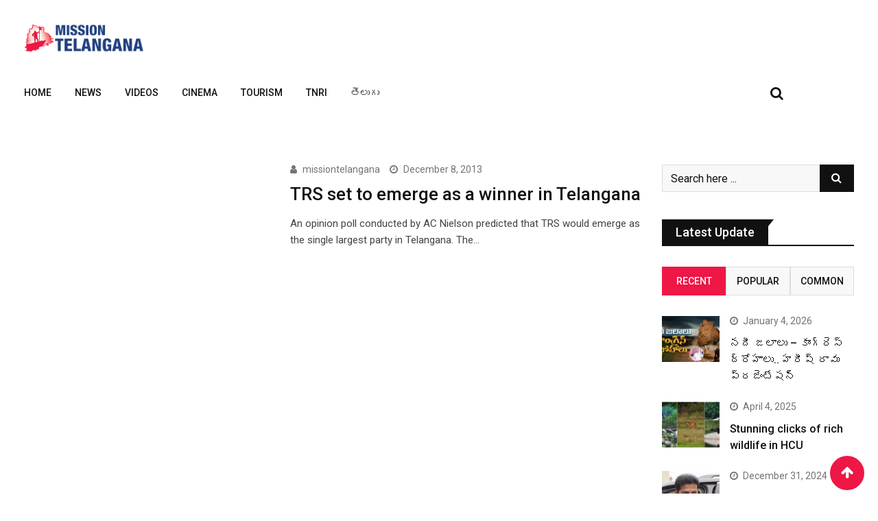

--- FILE ---
content_type: text/html; charset=UTF-8
request_url: https://missiontelangana.com/tag/telangana-trs/
body_size: 24050
content:
<!doctype html>
<html lang="en-US">
<head>
	<meta charset="UTF-8">
	<meta name="viewport" content="width=device-width, initial-scale=1.0">
	<meta http-equiv="X-UA-Compatible" content="IE=edge">
	<link rel="profile" href="http://gmpg.org/xfn/11">
	<link rel="pingback" href="https://missiontelangana.com/xmlrpc.php">
	<meta name='robots' content='index, follow, max-image-preview:large, max-snippet:-1, max-video-preview:-1' />
<noscript><style>#preloader{display:none;}</style></noscript>
	<!-- This site is optimized with the Yoast SEO plugin v20.10 - https://yoast.com/wordpress/plugins/seo/ -->
	<title>telangana trs Archives - Mission Telangana</title>
	<link rel="canonical" href="https://missiontelangana.com/tag/telangana-trs/" />
	<meta property="og:locale" content="en_US" />
	<meta property="og:type" content="article" />
	<meta property="og:title" content="telangana trs Archives - Mission Telangana" />
	<meta property="og:url" content="https://missiontelangana.com/tag/telangana-trs/" />
	<meta property="og:site_name" content="Mission Telangana" />
	<meta name="twitter:card" content="summary_large_image" />
	<script type="application/ld+json" class="yoast-schema-graph">{"@context":"https://schema.org","@graph":[{"@type":"CollectionPage","@id":"https://missiontelangana.com/tag/telangana-trs/","url":"https://missiontelangana.com/tag/telangana-trs/","name":"telangana trs Archives - Mission Telangana","isPartOf":{"@id":"https://missiontelangana.com/#website"},"primaryImageOfPage":{"@id":"https://missiontelangana.com/tag/telangana-trs/#primaryimage"},"image":{"@id":"https://missiontelangana.com/tag/telangana-trs/#primaryimage"},"thumbnailUrl":"","breadcrumb":{"@id":"https://missiontelangana.com/tag/telangana-trs/#breadcrumb"},"inLanguage":"en-US"},{"@type":"ImageObject","inLanguage":"en-US","@id":"https://missiontelangana.com/tag/telangana-trs/#primaryimage","url":"","contentUrl":""},{"@type":"BreadcrumbList","@id":"https://missiontelangana.com/tag/telangana-trs/#breadcrumb","itemListElement":[{"@type":"ListItem","position":1,"name":"Home","item":"https://missiontelangana.com/"},{"@type":"ListItem","position":2,"name":"telangana trs"}]},{"@type":"WebSite","@id":"https://missiontelangana.com/#website","url":"https://missiontelangana.com/","name":"Mission Telangana","description":"","potentialAction":[{"@type":"SearchAction","target":{"@type":"EntryPoint","urlTemplate":"https://missiontelangana.com/?s={search_term_string}"},"query-input":"required name=search_term_string"}],"inLanguage":"en-US"}]}</script>
	<!-- / Yoast SEO plugin. -->


<link rel='dns-prefetch' href='//stats.wp.com' />
<link rel='dns-prefetch' href='//fonts.googleapis.com' />
<link rel='dns-prefetch' href='//i0.wp.com' />
<link rel='preconnect' href='https://fonts.gstatic.com' crossorigin />
<link rel="alternate" type="application/rss+xml" title="Mission Telangana &raquo; Feed" href="https://missiontelangana.com/feed/" />
<link rel="alternate" type="application/rss+xml" title="Mission Telangana &raquo; Comments Feed" href="https://missiontelangana.com/comments/feed/" />
<link rel="alternate" type="application/rss+xml" title="Mission Telangana &raquo; telangana trs Tag Feed" href="https://missiontelangana.com/tag/telangana-trs/feed/" />
<link rel="alternate" type="application/rss+xml" title="Mission Telangana &raquo; Stories Feed" href="https://missiontelangana.com/web-stories/feed/"><script type="text/javascript">
/* <![CDATA[ */
window._wpemojiSettings = {"baseUrl":"https:\/\/s.w.org\/images\/core\/emoji\/15.0.3\/72x72\/","ext":".png","svgUrl":"https:\/\/s.w.org\/images\/core\/emoji\/15.0.3\/svg\/","svgExt":".svg","source":{"concatemoji":"https:\/\/missiontelangana.com\/wp-includes\/js\/wp-emoji-release.min.js?ver=6.5.7"}};
/*! This file is auto-generated */
!function(i,n){var o,s,e;function c(e){try{var t={supportTests:e,timestamp:(new Date).valueOf()};sessionStorage.setItem(o,JSON.stringify(t))}catch(e){}}function p(e,t,n){e.clearRect(0,0,e.canvas.width,e.canvas.height),e.fillText(t,0,0);var t=new Uint32Array(e.getImageData(0,0,e.canvas.width,e.canvas.height).data),r=(e.clearRect(0,0,e.canvas.width,e.canvas.height),e.fillText(n,0,0),new Uint32Array(e.getImageData(0,0,e.canvas.width,e.canvas.height).data));return t.every(function(e,t){return e===r[t]})}function u(e,t,n){switch(t){case"flag":return n(e,"\ud83c\udff3\ufe0f\u200d\u26a7\ufe0f","\ud83c\udff3\ufe0f\u200b\u26a7\ufe0f")?!1:!n(e,"\ud83c\uddfa\ud83c\uddf3","\ud83c\uddfa\u200b\ud83c\uddf3")&&!n(e,"\ud83c\udff4\udb40\udc67\udb40\udc62\udb40\udc65\udb40\udc6e\udb40\udc67\udb40\udc7f","\ud83c\udff4\u200b\udb40\udc67\u200b\udb40\udc62\u200b\udb40\udc65\u200b\udb40\udc6e\u200b\udb40\udc67\u200b\udb40\udc7f");case"emoji":return!n(e,"\ud83d\udc26\u200d\u2b1b","\ud83d\udc26\u200b\u2b1b")}return!1}function f(e,t,n){var r="undefined"!=typeof WorkerGlobalScope&&self instanceof WorkerGlobalScope?new OffscreenCanvas(300,150):i.createElement("canvas"),a=r.getContext("2d",{willReadFrequently:!0}),o=(a.textBaseline="top",a.font="600 32px Arial",{});return e.forEach(function(e){o[e]=t(a,e,n)}),o}function t(e){var t=i.createElement("script");t.src=e,t.defer=!0,i.head.appendChild(t)}"undefined"!=typeof Promise&&(o="wpEmojiSettingsSupports",s=["flag","emoji"],n.supports={everything:!0,everythingExceptFlag:!0},e=new Promise(function(e){i.addEventListener("DOMContentLoaded",e,{once:!0})}),new Promise(function(t){var n=function(){try{var e=JSON.parse(sessionStorage.getItem(o));if("object"==typeof e&&"number"==typeof e.timestamp&&(new Date).valueOf()<e.timestamp+604800&&"object"==typeof e.supportTests)return e.supportTests}catch(e){}return null}();if(!n){if("undefined"!=typeof Worker&&"undefined"!=typeof OffscreenCanvas&&"undefined"!=typeof URL&&URL.createObjectURL&&"undefined"!=typeof Blob)try{var e="postMessage("+f.toString()+"("+[JSON.stringify(s),u.toString(),p.toString()].join(",")+"));",r=new Blob([e],{type:"text/javascript"}),a=new Worker(URL.createObjectURL(r),{name:"wpTestEmojiSupports"});return void(a.onmessage=function(e){c(n=e.data),a.terminate(),t(n)})}catch(e){}c(n=f(s,u,p))}t(n)}).then(function(e){for(var t in e)n.supports[t]=e[t],n.supports.everything=n.supports.everything&&n.supports[t],"flag"!==t&&(n.supports.everythingExceptFlag=n.supports.everythingExceptFlag&&n.supports[t]);n.supports.everythingExceptFlag=n.supports.everythingExceptFlag&&!n.supports.flag,n.DOMReady=!1,n.readyCallback=function(){n.DOMReady=!0}}).then(function(){return e}).then(function(){var e;n.supports.everything||(n.readyCallback(),(e=n.source||{}).concatemoji?t(e.concatemoji):e.wpemoji&&e.twemoji&&(t(e.twemoji),t(e.wpemoji)))}))}((window,document),window._wpemojiSettings);
/* ]]> */
</script>

<style id='wp-emoji-styles-inline-css' type='text/css'>

	img.wp-smiley, img.emoji {
		display: inline !important;
		border: none !important;
		box-shadow: none !important;
		height: 1em !important;
		width: 1em !important;
		margin: 0 0.07em !important;
		vertical-align: -0.1em !important;
		background: none !important;
		padding: 0 !important;
	}
</style>
<link rel='stylesheet' id='wp-block-library-css' href='https://missiontelangana.com/wp-includes/css/dist/block-library/style.min.css?ver=6.5.7' type='text/css' media='all' />
<style id='wp-block-library-inline-css' type='text/css'>
.has-text-align-justify{text-align:justify;}
</style>
<style id='wp-block-library-theme-inline-css' type='text/css'>
.wp-block-audio figcaption{color:#555;font-size:13px;text-align:center}.is-dark-theme .wp-block-audio figcaption{color:#ffffffa6}.wp-block-audio{margin:0 0 1em}.wp-block-code{border:1px solid #ccc;border-radius:4px;font-family:Menlo,Consolas,monaco,monospace;padding:.8em 1em}.wp-block-embed figcaption{color:#555;font-size:13px;text-align:center}.is-dark-theme .wp-block-embed figcaption{color:#ffffffa6}.wp-block-embed{margin:0 0 1em}.blocks-gallery-caption{color:#555;font-size:13px;text-align:center}.is-dark-theme .blocks-gallery-caption{color:#ffffffa6}.wp-block-image figcaption{color:#555;font-size:13px;text-align:center}.is-dark-theme .wp-block-image figcaption{color:#ffffffa6}.wp-block-image{margin:0 0 1em}.wp-block-pullquote{border-bottom:4px solid;border-top:4px solid;color:currentColor;margin-bottom:1.75em}.wp-block-pullquote cite,.wp-block-pullquote footer,.wp-block-pullquote__citation{color:currentColor;font-size:.8125em;font-style:normal;text-transform:uppercase}.wp-block-quote{border-left:.25em solid;margin:0 0 1.75em;padding-left:1em}.wp-block-quote cite,.wp-block-quote footer{color:currentColor;font-size:.8125em;font-style:normal;position:relative}.wp-block-quote.has-text-align-right{border-left:none;border-right:.25em solid;padding-left:0;padding-right:1em}.wp-block-quote.has-text-align-center{border:none;padding-left:0}.wp-block-quote.is-large,.wp-block-quote.is-style-large,.wp-block-quote.is-style-plain{border:none}.wp-block-search .wp-block-search__label{font-weight:700}.wp-block-search__button{border:1px solid #ccc;padding:.375em .625em}:where(.wp-block-group.has-background){padding:1.25em 2.375em}.wp-block-separator.has-css-opacity{opacity:.4}.wp-block-separator{border:none;border-bottom:2px solid;margin-left:auto;margin-right:auto}.wp-block-separator.has-alpha-channel-opacity{opacity:1}.wp-block-separator:not(.is-style-wide):not(.is-style-dots){width:100px}.wp-block-separator.has-background:not(.is-style-dots){border-bottom:none;height:1px}.wp-block-separator.has-background:not(.is-style-wide):not(.is-style-dots){height:2px}.wp-block-table{margin:0 0 1em}.wp-block-table td,.wp-block-table th{word-break:normal}.wp-block-table figcaption{color:#555;font-size:13px;text-align:center}.is-dark-theme .wp-block-table figcaption{color:#ffffffa6}.wp-block-video figcaption{color:#555;font-size:13px;text-align:center}.is-dark-theme .wp-block-video figcaption{color:#ffffffa6}.wp-block-video{margin:0 0 1em}.wp-block-template-part.has-background{margin-bottom:0;margin-top:0;padding:1.25em 2.375em}
</style>
<link rel='stylesheet' id='jetpack-videopress-video-block-view-css' href='https://missiontelangana.com/wp-content/plugins/jetpack/jetpack_vendor/automattic/jetpack-videopress/build/block-editor/blocks/video/view.css?minify=false&#038;ver=34ae973733627b74a14e' type='text/css' media='all' />
<link rel='stylesheet' id='mediaelement-css' href='https://missiontelangana.com/wp-includes/js/mediaelement/mediaelementplayer-legacy.min.css?ver=4.2.17' type='text/css' media='all' />
<link rel='stylesheet' id='wp-mediaelement-css' href='https://missiontelangana.com/wp-includes/js/mediaelement/wp-mediaelement.min.css?ver=6.5.7' type='text/css' media='all' />
<style id='classic-theme-styles-inline-css' type='text/css'>
/*! This file is auto-generated */
.wp-block-button__link{color:#fff;background-color:#32373c;border-radius:9999px;box-shadow:none;text-decoration:none;padding:calc(.667em + 2px) calc(1.333em + 2px);font-size:1.125em}.wp-block-file__button{background:#32373c;color:#fff;text-decoration:none}
</style>
<style id='global-styles-inline-css' type='text/css'>
body{--wp--preset--color--black: #000000;--wp--preset--color--cyan-bluish-gray: #abb8c3;--wp--preset--color--white: #ffffff;--wp--preset--color--pale-pink: #f78da7;--wp--preset--color--vivid-red: #cf2e2e;--wp--preset--color--luminous-vivid-orange: #ff6900;--wp--preset--color--luminous-vivid-amber: #fcb900;--wp--preset--color--light-green-cyan: #7bdcb5;--wp--preset--color--vivid-green-cyan: #00d084;--wp--preset--color--pale-cyan-blue: #8ed1fc;--wp--preset--color--vivid-cyan-blue: #0693e3;--wp--preset--color--vivid-purple: #9b51e0;--wp--preset--gradient--vivid-cyan-blue-to-vivid-purple: linear-gradient(135deg,rgba(6,147,227,1) 0%,rgb(155,81,224) 100%);--wp--preset--gradient--light-green-cyan-to-vivid-green-cyan: linear-gradient(135deg,rgb(122,220,180) 0%,rgb(0,208,130) 100%);--wp--preset--gradient--luminous-vivid-amber-to-luminous-vivid-orange: linear-gradient(135deg,rgba(252,185,0,1) 0%,rgba(255,105,0,1) 100%);--wp--preset--gradient--luminous-vivid-orange-to-vivid-red: linear-gradient(135deg,rgba(255,105,0,1) 0%,rgb(207,46,46) 100%);--wp--preset--gradient--very-light-gray-to-cyan-bluish-gray: linear-gradient(135deg,rgb(238,238,238) 0%,rgb(169,184,195) 100%);--wp--preset--gradient--cool-to-warm-spectrum: linear-gradient(135deg,rgb(74,234,220) 0%,rgb(151,120,209) 20%,rgb(207,42,186) 40%,rgb(238,44,130) 60%,rgb(251,105,98) 80%,rgb(254,248,76) 100%);--wp--preset--gradient--blush-light-purple: linear-gradient(135deg,rgb(255,206,236) 0%,rgb(152,150,240) 100%);--wp--preset--gradient--blush-bordeaux: linear-gradient(135deg,rgb(254,205,165) 0%,rgb(254,45,45) 50%,rgb(107,0,62) 100%);--wp--preset--gradient--luminous-dusk: linear-gradient(135deg,rgb(255,203,112) 0%,rgb(199,81,192) 50%,rgb(65,88,208) 100%);--wp--preset--gradient--pale-ocean: linear-gradient(135deg,rgb(255,245,203) 0%,rgb(182,227,212) 50%,rgb(51,167,181) 100%);--wp--preset--gradient--electric-grass: linear-gradient(135deg,rgb(202,248,128) 0%,rgb(113,206,126) 100%);--wp--preset--gradient--midnight: linear-gradient(135deg,rgb(2,3,129) 0%,rgb(40,116,252) 100%);--wp--preset--font-size--small: 13px;--wp--preset--font-size--medium: 20px;--wp--preset--font-size--large: 36px;--wp--preset--font-size--x-large: 42px;--wp--preset--spacing--20: 0.44rem;--wp--preset--spacing--30: 0.67rem;--wp--preset--spacing--40: 1rem;--wp--preset--spacing--50: 1.5rem;--wp--preset--spacing--60: 2.25rem;--wp--preset--spacing--70: 3.38rem;--wp--preset--spacing--80: 5.06rem;--wp--preset--shadow--natural: 6px 6px 9px rgba(0, 0, 0, 0.2);--wp--preset--shadow--deep: 12px 12px 50px rgba(0, 0, 0, 0.4);--wp--preset--shadow--sharp: 6px 6px 0px rgba(0, 0, 0, 0.2);--wp--preset--shadow--outlined: 6px 6px 0px -3px rgba(255, 255, 255, 1), 6px 6px rgba(0, 0, 0, 1);--wp--preset--shadow--crisp: 6px 6px 0px rgba(0, 0, 0, 1);}:where(.is-layout-flex){gap: 0.5em;}:where(.is-layout-grid){gap: 0.5em;}body .is-layout-flex{display: flex;}body .is-layout-flex{flex-wrap: wrap;align-items: center;}body .is-layout-flex > *{margin: 0;}body .is-layout-grid{display: grid;}body .is-layout-grid > *{margin: 0;}:where(.wp-block-columns.is-layout-flex){gap: 2em;}:where(.wp-block-columns.is-layout-grid){gap: 2em;}:where(.wp-block-post-template.is-layout-flex){gap: 1.25em;}:where(.wp-block-post-template.is-layout-grid){gap: 1.25em;}.has-black-color{color: var(--wp--preset--color--black) !important;}.has-cyan-bluish-gray-color{color: var(--wp--preset--color--cyan-bluish-gray) !important;}.has-white-color{color: var(--wp--preset--color--white) !important;}.has-pale-pink-color{color: var(--wp--preset--color--pale-pink) !important;}.has-vivid-red-color{color: var(--wp--preset--color--vivid-red) !important;}.has-luminous-vivid-orange-color{color: var(--wp--preset--color--luminous-vivid-orange) !important;}.has-luminous-vivid-amber-color{color: var(--wp--preset--color--luminous-vivid-amber) !important;}.has-light-green-cyan-color{color: var(--wp--preset--color--light-green-cyan) !important;}.has-vivid-green-cyan-color{color: var(--wp--preset--color--vivid-green-cyan) !important;}.has-pale-cyan-blue-color{color: var(--wp--preset--color--pale-cyan-blue) !important;}.has-vivid-cyan-blue-color{color: var(--wp--preset--color--vivid-cyan-blue) !important;}.has-vivid-purple-color{color: var(--wp--preset--color--vivid-purple) !important;}.has-black-background-color{background-color: var(--wp--preset--color--black) !important;}.has-cyan-bluish-gray-background-color{background-color: var(--wp--preset--color--cyan-bluish-gray) !important;}.has-white-background-color{background-color: var(--wp--preset--color--white) !important;}.has-pale-pink-background-color{background-color: var(--wp--preset--color--pale-pink) !important;}.has-vivid-red-background-color{background-color: var(--wp--preset--color--vivid-red) !important;}.has-luminous-vivid-orange-background-color{background-color: var(--wp--preset--color--luminous-vivid-orange) !important;}.has-luminous-vivid-amber-background-color{background-color: var(--wp--preset--color--luminous-vivid-amber) !important;}.has-light-green-cyan-background-color{background-color: var(--wp--preset--color--light-green-cyan) !important;}.has-vivid-green-cyan-background-color{background-color: var(--wp--preset--color--vivid-green-cyan) !important;}.has-pale-cyan-blue-background-color{background-color: var(--wp--preset--color--pale-cyan-blue) !important;}.has-vivid-cyan-blue-background-color{background-color: var(--wp--preset--color--vivid-cyan-blue) !important;}.has-vivid-purple-background-color{background-color: var(--wp--preset--color--vivid-purple) !important;}.has-black-border-color{border-color: var(--wp--preset--color--black) !important;}.has-cyan-bluish-gray-border-color{border-color: var(--wp--preset--color--cyan-bluish-gray) !important;}.has-white-border-color{border-color: var(--wp--preset--color--white) !important;}.has-pale-pink-border-color{border-color: var(--wp--preset--color--pale-pink) !important;}.has-vivid-red-border-color{border-color: var(--wp--preset--color--vivid-red) !important;}.has-luminous-vivid-orange-border-color{border-color: var(--wp--preset--color--luminous-vivid-orange) !important;}.has-luminous-vivid-amber-border-color{border-color: var(--wp--preset--color--luminous-vivid-amber) !important;}.has-light-green-cyan-border-color{border-color: var(--wp--preset--color--light-green-cyan) !important;}.has-vivid-green-cyan-border-color{border-color: var(--wp--preset--color--vivid-green-cyan) !important;}.has-pale-cyan-blue-border-color{border-color: var(--wp--preset--color--pale-cyan-blue) !important;}.has-vivid-cyan-blue-border-color{border-color: var(--wp--preset--color--vivid-cyan-blue) !important;}.has-vivid-purple-border-color{border-color: var(--wp--preset--color--vivid-purple) !important;}.has-vivid-cyan-blue-to-vivid-purple-gradient-background{background: var(--wp--preset--gradient--vivid-cyan-blue-to-vivid-purple) !important;}.has-light-green-cyan-to-vivid-green-cyan-gradient-background{background: var(--wp--preset--gradient--light-green-cyan-to-vivid-green-cyan) !important;}.has-luminous-vivid-amber-to-luminous-vivid-orange-gradient-background{background: var(--wp--preset--gradient--luminous-vivid-amber-to-luminous-vivid-orange) !important;}.has-luminous-vivid-orange-to-vivid-red-gradient-background{background: var(--wp--preset--gradient--luminous-vivid-orange-to-vivid-red) !important;}.has-very-light-gray-to-cyan-bluish-gray-gradient-background{background: var(--wp--preset--gradient--very-light-gray-to-cyan-bluish-gray) !important;}.has-cool-to-warm-spectrum-gradient-background{background: var(--wp--preset--gradient--cool-to-warm-spectrum) !important;}.has-blush-light-purple-gradient-background{background: var(--wp--preset--gradient--blush-light-purple) !important;}.has-blush-bordeaux-gradient-background{background: var(--wp--preset--gradient--blush-bordeaux) !important;}.has-luminous-dusk-gradient-background{background: var(--wp--preset--gradient--luminous-dusk) !important;}.has-pale-ocean-gradient-background{background: var(--wp--preset--gradient--pale-ocean) !important;}.has-electric-grass-gradient-background{background: var(--wp--preset--gradient--electric-grass) !important;}.has-midnight-gradient-background{background: var(--wp--preset--gradient--midnight) !important;}.has-small-font-size{font-size: var(--wp--preset--font-size--small) !important;}.has-medium-font-size{font-size: var(--wp--preset--font-size--medium) !important;}.has-large-font-size{font-size: var(--wp--preset--font-size--large) !important;}.has-x-large-font-size{font-size: var(--wp--preset--font-size--x-large) !important;}
.wp-block-navigation a:where(:not(.wp-element-button)){color: inherit;}
:where(.wp-block-post-template.is-layout-flex){gap: 1.25em;}:where(.wp-block-post-template.is-layout-grid){gap: 1.25em;}
:where(.wp-block-columns.is-layout-flex){gap: 2em;}:where(.wp-block-columns.is-layout-grid){gap: 2em;}
.wp-block-pullquote{font-size: 1.5em;line-height: 1.6;}
</style>
<link rel='stylesheet' id='fontawesome-five-css-css' href='https://missiontelangana.com/wp-content/plugins/accesspress-social-counter/css/fontawesome-all.css?ver=1.9.2' type='text/css' media='all' />
<link rel='stylesheet' id='apsc-frontend-css-css' href='https://missiontelangana.com/wp-content/plugins/accesspress-social-counter/css/frontend.css?ver=1.9.2' type='text/css' media='all' />
<link rel='stylesheet' id='redux-extendify-styles-css' href='https://missiontelangana.com/wp-content/plugins/redux-framework/redux-core/assets/css/extendify-utilities.css?ver=4.4.3' type='text/css' media='all' />
<link rel='stylesheet' id='barta-gfonts-css' href='//fonts.googleapis.com/css?family=Roboto%3A400%2C500%2C700&#038;ver=2.0.1' type='text/css' media='all' />
<link rel='stylesheet' id='bootstrap-css' href='https://missiontelangana.com/wp-content/themes/barta/assets/css/bootstrap.min.css?ver=2.0.1' type='text/css' media='all' />
<link rel='stylesheet' id='nivo-slider-css' href='https://missiontelangana.com/wp-content/themes/barta/assets/css/nivo-slider.min.css?ver=2.0.1' type='text/css' media='all' />
<link rel='stylesheet' id='font-awesome-css' href='https://missiontelangana.com/wp-content/plugins/elementor/assets/lib/font-awesome/css/font-awesome.min.css?ver=4.7.0' type='text/css' media='all' />
<link rel='stylesheet' id='slick-theme-css' href='https://missiontelangana.com/wp-content/themes/barta/assets/css/slick-theme.css?ver=2.0.1' type='text/css' media='all' />
<link rel='stylesheet' id='select2-css' href='https://missiontelangana.com/wp-content/themes/barta/assets/css/select2.min.css?ver=2.0.1' type='text/css' media='all' />
<link rel='stylesheet' id='barta-default-css' href='https://missiontelangana.com/wp-content/themes/barta/assets/css/default.css?ver=2.0.1' type='text/css' media='all' />
<link rel='stylesheet' id='barta-elementor-css' href='https://missiontelangana.com/wp-content/themes/barta/assets/css/elementor.css?ver=2.0.1' type='text/css' media='all' />
<link rel='stylesheet' id='barta-grid-css' href='https://missiontelangana.com/wp-content/themes/barta/assets/css/barta-grid.css?ver=2.0.1' type='text/css' media='all' />
<link rel='stylesheet' id='barta-box-css' href='https://missiontelangana.com/wp-content/themes/barta/assets/css/barta-box.css?ver=2.0.1' type='text/css' media='all' />
<link rel='stylesheet' id='barta-tab-css' href='https://missiontelangana.com/wp-content/themes/barta/assets/css/barta-tab.css?ver=2.0.1' type='text/css' media='all' />
<link rel='stylesheet' id='barta-list-css' href='https://missiontelangana.com/wp-content/themes/barta/assets/css/barta-list.css?ver=2.0.1' type='text/css' media='all' />
<link rel='stylesheet' id='barta-style-css' href='https://missiontelangana.com/wp-content/themes/barta/assets/css/style.css?ver=2.0.1' type='text/css' media='all' />
<style id='barta-style-inline-css' type='text/css'>
	.entry-banner {
					background: url(https://missiontelangana.com/wp-content/themes/barta/assets/img/banner.jpg) no-repeat scroll center center / cover;
			}
	.content-area {
		padding-top: 70px; 
		padding-bottom: 70px;
	}
		.post-detail-style2 #page .content-area {
		background-image: url(  );
		background-color: #FFFFFF;
	}
		#page {
		background-image: url(  );
		background-color: #FFFFFF;
	}
	
</style>
<link rel='stylesheet' id='slick-css' href='https://missiontelangana.com/wp-content/themes/barta/assets/css/slick.css?ver=2.0.1' type='text/css' media='all' />
<link rel='stylesheet' id='rt-ticker-css' href='https://missiontelangana.com/wp-content/themes/barta/assets/css/rt-ticker.css?ver=2.0.1' type='text/css' media='all' />
<link rel="preload" as="style" href="https://fonts.googleapis.com/css?family=Roboto:500,400&#038;display=swap&#038;ver=1696849946" /><link rel="stylesheet" href="https://fonts.googleapis.com/css?family=Roboto:500,400&#038;display=swap&#038;ver=1696849946" media="print" onload="this.media='all'"><noscript><link rel="stylesheet" href="https://fonts.googleapis.com/css?family=Roboto:500,400&#038;display=swap&#038;ver=1696849946" /></noscript><style id='barta-dynamic-inline-css' type='text/css'>
@media ( min-width:1200px ) { .container {  max-width: 1240px; } } #tophead .tophead-contact .fa, #tophead .tophead-address .fa { color: #ee1745; } #tophead {   background-color: #f8f8f8; } #tophead, #tophead a {   color: #444444; } .topbar-style-5 #tophead .tophead-social li a { color: #ee1745; } .trheader #tophead, .trheader #tophead a, .trheader #tophead .tophead-social li a { color: #efefef; } .barta-primary-color{ color:#ee1745; } .barta-primary-bgcolor, .topbar-style-3 #tophead .tophead-social li a:hover { background-color: #ee1745; } .topbar-style-4 #tophead .tophead-contact .fa, .topbar-style-4 #tophead .tophead-address .fa {   color: #ee1745; } .site-header .main-navigation nav ul li a { font-family: Roboto, sans-serif; font-size : 14px; font-weight : 500; line-height : 22px; color: #111111; text-transform : uppercase; font-style: normal; } .site-header .main-navigation ul.menu > li > a:hover, .site-header .main-navigation ul.menu > li.current-menu-item > a, .site-header .main-navigation ul.menu > li.current > a { color: #e53935; } .site-header .main-navigation nav ul li a.active { color: #e53935 !important; } .header-style-5.trheader .site-header .main-navigation nav > ul > li > a { color: #111111; } .header-style-5.trheader .site-header .main-navigation nav > ul > li > a:hover, .header-style-5.trheader .site-header .main-navigation nav > ul > li.current-menu-item > a:hover, .header-style-5.trheader .site-header .main-navigation nav > ul > li a.active, .header-style-5.trheader .site-header .main-navigation nav > ul > li.current > a, .header-style-1 .site-header .main-navigation ul.menu > li > a:hover, .header-style-1 .site-header .main-navigation ul.menu > li.current > a:hover, .header-style-1 .site-header .main-navigation ul.menu > li.current-menu-item > a:hover, .header-style-1 .site-header .main-navigation ul li a.active, .header-style-1 .site-header .main-navigation ul.menu > li.current-menu-item > a, .header-style-1 .site-header .main-navigation ul.menu > li.current > a { color: #e53935 !important; } .trheader.non-stick .site-header .main-navigation ul.menu > li > a, .trheader.non-stick .site-header .search-box .search-button i, .trheader.non-stick .header-icon-seperator, .trheader.non-stick .header-icon-area .cart-icon-area > a, .trheader.non-stick .additional-menu-area a.side-menu-trigger { color: #ffffff; } .site-header .main-navigation ul li ul li { background-color: #e53935; } .site-header .main-navigation ul li ul li:hover { background-color: #111111; } .site-header .main-navigation ul li ul li a { font-family: Roboto, sans-serif; font-size : 15px; font-weight : 400; line-height : 21px; color: #ffffff; text-transform : inherit; font-style: normal; } .site-header .main-navigation ul li ul li:hover > a { color: #ffffff; } .stick .site-header { border-color: #ee1745} .site-header .main-navigation ul li.mega-menu > ul.sub-menu { background-color: #e53935} .site-header .main-navigation ul li.mega-menu ul.sub-menu li a { color: #ffffff} .site-header .main-navigation ul li.mega-menu ul.sub-menu li a:hover { background-color: #111111; color: #ffffff; } .mean-container a.meanmenu-reveal, .mean-container .mean-nav ul li a.mean-expand { color: #ee1745; } #header-9 .mean-container a.meanmenu-reveal, #header-9 .mean-container .mean-nav ul li a.mean-expand { color: #222; } .mean-container a.meanmenu-reveal span { background-color: #ee1745; } #header-9 .mean-container a.meanmenu-reveal span { background-color: #ffffff; } @media (max-width:414px) {  #header-9 .mean-container a.meanmenu-reveal span {  background-color: #ee1745; } } .header-style-9 .header-search-box .form-inline .btn-search { background-color: #e53935; } .mean-container .mean-bar {  border-color: #ee1745; } .mean-container .mean-nav ul li a { font-family: Roboto, sans-serif; font-size : 14px; font-weight : 400; line-height : 21px; color: #111111; text-transform : uppercase; font-style: normal; } .mean-container .mean-nav ul li a:hover, .mean-container .mean-nav > ul > li.current-menu-item > a { color: #e53935; } .header-icon-area .cart-icon-area .cart-icon-num { background-color: #ee1745; } .additional-menu-area a.side-menu-trigger:hover, .trheader.non-stick .additional-menu-area a.side-menu-trigger:hover { color: #e53935; } .site-header .search-box .search-text { border-color: #ee1745; } .header-style-3 .header-contact .fa, .header-style-3 .header-social li a:hover, .header-style-3.trheader .header-social li a:hover { color: #e53935; } .header-style-3.trheader .header-contact li a, .header-style-3.trheader .header-social li a { color: #ffffff; } .header-style-4 .header-contact .fa, .header-style-4 .header-social li a:hover, .header-style-4.trheader .header-social li a:hover { color: #e53935; } .header-style-4.trheader .header-contact li a, .header-style-4.trheader .header-social li a { color: #ffffff; } .header-style-5 .header-menu-btn { background-color: #ee1745; } .trheader.non-stick.header-style-5 .header-menu-btn { color: #ffffff; } body { font-family: Roboto, sans-serif; font-size: 15px; line-height: 24px; font-weight: 400; } h1 { font-family: Roboto; font-size: 36px; line-height: 40px; font-weight: 500; } h2 { font-family: Roboto, sans-serif; font-size: 28px; line-height: 34px; font-weight: 500; } h3 { font-family: Roboto, sans-serif; font-size: 22px; line-height: 28px; font-weight: 500; } h4 { font-family: Roboto, sans-serif; font-size: 18px; line-height: 26px; font-weight: 500; } h5 { font-family: Roboto, sans-serif; font-size: 16px; line-height: 24px; font-weight: 500; } h6 { font-family: Roboto, sans-serif; font-size: 14px; line-height: 22px; font-weight: 500; } .entry-banner .entry-banner-content h1 { color: #ffffff; } .breadcrumb-area .entry-breadcrumb span a { color: #e53935; } .breadcrumb-area .entry-breadcrumb span a:hover { color: #ffffff; } .breadcrumb-area .entry-breadcrumb .breadcrumb-seperator { color: #ffffff; } .breadcrumb-area .entry-breadcrumb > span:last-child { color: #ffffff; } .entry-banner:after {   background: rgba(0, 0, 0 , 0.5); } .post-detail-holder .breadcrumb-area .entry-breadcrumb span a:hover { color: #ffffff; } .scrollToTop { background-color: #ee1745; border: 2px solid rgb(238, 23, 69 , 1); } .footer-top-area { background-color: #000000; } .footer-top-area .widget h3 { color: #f4f4f4; } .footer-top-area .widget { color: #c4c4c4; } .footer-top-area a:link, .footer-top-area a:visited { color: #c4c4c4; } .footer-top-area a:hover, .footer-top-area a:active { color: #e53935; } .footer-bottom-area { background-color: #f7f7f7; } .footer-bottom-area .footer-bottom-left { color: #000000; } .footer-top-area .widget_archive li { border-bottom: 1px dotted #ee1745; } .rt-box-title-1 span { border-top-color: #ee1745; } .search-form .input.search-submit { background-color: #ee1745; border-color: #ee1745; } .search-form .input.search-submit a:hover { color: #ee1745; } .search-no-results .custom-search-input .btn{  background-color: #ee1745; } .widget ul li a:hover { color: #ee1745; } .sidebar-widget-area .widget h3.widgettitle:after {  background: #ee1745; } .sidebar-widget-area .widget .rt-slider-sidebar .rt-single-slide .testimo-info .testimo-title h3, .sidebar-widget-area .rt_widget_recent_entries_with_image .media-body .posted-date a, .sidebar-widget-area .widget ul li a:before, .sidebar-widget-area .widget ul li a:hover, .sidebar-widget-area .widget ul li.active a, .sidebar-widget-area .widget ul li.active a:before, .sidebar-widget-area .widget_recent_comments ul li.recentcomments > span:before, .footer-top-area .search-form input.search-submit, .footer-top-area ul li:before, .footer-top-area ul li a:before { color: #ee1745; } .footer-top-area .corporate-address li i , .footer-top-area .search-form input.search-submit, .footer-top-area ul li a:before, .footer-top-area .stylish-input-group .input-group-addon button i, .footer-top-area .widget_archive li a:before {  color: #ee1745; } .footer-top-area .stylish-input-group .input-group-addon button:hover { background: #ee1745; } .rt-box-title-1, .footer-top-area .search-form button { background-color: #ee1745; } .footer-topbar , .footer-topbar .emergrncy-content-holder, .footer-top-area .widgettitle:after { background: #ee1745; } .footer-topbar .emergrncy-content-holder:before { border-color: transparent #ee1745; } a:link, a:visited, .entry-footer .about-author .media-body .author-title, .entry-title h1 a{ color: #ee1745; } .entry-content a {   color:#ee1745; } .entry-footer .tags a:hover, .entry-title h1 a:hover { color: #797979; } .comments-area .main-comments .replay-area a { background-color: #ee1745; } #respond form .btn-send { background-color: #ee1745; border-color: #ee1745; } .blog-style-2 .readmore-btn:hover { background-color: #ee1745; color: #ffffff; } blockquote p:before{  color: #ee1745; } .sticky .blog-box {  border-bottom: 2px solid #ee1745; } .blog-box .blog-img-holder:after {  background: #ee1745; } .blog-box .blog-img-holder .blog-content-holder {  background: #ee1745; } .blog-box .blog-bottom-content-holder h3 a:hover , .blog-box .blog-bottom-content-holder ul li i , .blog-box .blog-bottom-content-holder ul li a:hover {  color: #ee1745; } .blog-box .blog-bottom-content-holder a.blog-button {  border: 1px solid #ee1745;  color: #ee1745; } .blog-box .blog-bottom-content-holder a.blog-button:hover {  background-color: #ee1745; } .error-page-area {  background-color: #e53935; } .error-page-area .error-page-content p {  color: #ffffff; } .error-page-area .error-page p { color: #ffffff; } .error-page-area .error-page-content .go-home a { background-color: #ee1745; } .comments-area h3:before{ background: #797979; } #respond form .btn-send:hover {  color: #ee1745; } .item-comments .item-comments-list ul.comments-list li .comment-reply {  background-color: #ee1745; } .item-comments .item-comments-form .comments-form .form-group .form-control {  background-color: #797979; } .title-bar35:after { background: #ee1745; } .barta-button-1, .entry-content a.grid-fill-btn:hover:after, .entry-content .rt-grid-fill-btn a.grid-fill-btn:hover:after { color: #ee1745; } .barta-button-1:hover { background: #ee1745; } .barta-button-2 { background: #ee1745; } .barta-button-2:hover { color: #ee1745; } .barta-primary-color { color: #ee1745; } .btn-read-more-h-b { border: 1px solid #ee1745; } .con-home-6 .btn-send-message { background: #ee1745; border: 2px solid #ee1745; } .con-home-6 .btn-send-message:hover, .dark-button:after, .btn-square-transparent:hover, .entry-content .btn-square-transparent.more:hover { background: #ee1745; } .dark-button:hover, .btn-square-transparent { border-color: #ee1745; } .btn-square-transparent { color: #ee1745; } .entry-content .btn-square-transparent.more { color: #ee1745; } .btn-slider-fill { background: #ee1745; border: 2px solid #ee1745 !important; } .dark-button:before {   background: #ee1745; } .entry-header .entry-meta ul li a:hover , .entry-footer ul.item-tags li a:hover { color: #ee1745; } .ui-cat-tag {   background: #ee1745; } .entry-footer .item-tags span {   border: 1px solid #ee1745;   background: #ee1745; } .blog-layout-1 .entry-header .entry-thumbnail-area .post-date1 { background: #ee1745; } .blog-layout-1 .entry-header .entry-content h3 a:hover {  color: #ee1745; } .blog-layout-1 .entry-header .entry-content .barta-button-7 {  background: #ee1745; } .custom-search-input .btn {  background-color: #ee1745; } .search-no-results .custom-search-input .btn {  background-color: #ee1745; } .rt-blog-layout .entry-thumbnail-area ul li i {  color: #ee1745; } .rt-blog-layout .entry-thumbnail-area ul li a:hover {  color: #ee1745; } .rt-blog-layout .entry-thumbnail-area ul .active {  background: #ee1745; } .rt-blog-layout .entry-content h3 a:hover {  color: #ee1745; } .blog-box .blog-social li a:hover i {  color: #ee1745; } .blog-box .blog-img-holder .blog-content-holder {  background: #ee1745; } .blog-box .blog-bottom-content-holder h3 a:hover, .blog-box .blog-bottom-content-holder ul li i, .blog-box .blog-bottom-content-holder ul li a:hover {  color: #ee1745; } .pagination-area li.active a:hover, .pagination-area ul li.active a, .pagination-area ul li a:hover, .pagination-area ul li span.current{ background-color: #ee1745; } .rt-contact-info ul li a:hover {  color: #ee1745; } .cf7-quote-submit input {  border: 2px solid #797979; } .cf7-quote-submit input:hover {  background-color: #797979 !important; } .contact-form h2:after {  background: #ee1745; } .contact-form legend {  color: #797979; } .rt-request-call-four .request-form-wrapper .request-form .request-form-input .form-group.margin-bottom-none .default-big-btn , .rt-request-call-four .request-form-wrapper .request-form .form-heading , .contact-form .wpcf7-submit.contact-submit, .contact-slider .contact-header {  background: #ee1745; } .contact-form .wpcf7-submit.contact-submit:hover {  background: #797979; } .contact-slider .contact-header:after { border-top: 22px solid #ee1745; } @media (max-width:1170px) { .contact-slider .contact-header:after {  border-top: 22px solid #ee1745; } } .contact-slider .input-form input[type="submit"] {   background: #ee1745; } .entry-thumbnail-area.overimage .featured-image-caption.text-right, .post-detail-style2 .overimage .featured-image-caption.text-right { background: -moz-linear-gradient(left, rgba(30,87,153,0) 0%, rgba(30,87,153,0.05) 1%, rgba(238, 23, 69,1) 20%);  background: -webkit-linear-gradient(left, rgba(30,87,153,0) 0%,rgba(30,87,153,0.05) 1%,rgba(238, 23, 69,1) 20%);  background: linear-gradient(to right, rgba(30,87,153,0) 0%,rgba(30,87,153,0.05) 1%,rgba(238, 23, 69,1) 20%);  filter: progid:DXImageTransform.Microsoft.gradient( startColorstr='#001e5799', endColorstr='#ee1745',GradientType=1 ); } .entry-thumbnail-area.overimage .featured-image-caption.text-left, .post-detail-style2 .overimage .featured-image-caption.text-left { background: -moz-linear-gradient(left, rgba(238, 23, 69,1) 80%, rgba(30,87,153,0.05) 99%, rgba(30,87,153,0) 100%);  background: -webkit-linear-gradient(left, rgba(238, 23, 69,1) 80%,rgba(30,87,153,0.05) 99%,rgba(30,87,153,0) 100%);  background: linear-gradient(to right, rgba(238, 23, 69,1) 80%,rgba(30,87,153,0.05) 99%,rgba(30,87,153,0) 100%);  filter: progid:DXImageTransform.Microsoft.gradient( startColorstr='#ee1745', endColorstr='#001e5799',GradientType=1 ); } .entry-thumbnail-area.overimage .featured-image-caption.text-center, .post-detail-style2 .overimage .featured-image-caption.text-center { background: -moz-linear-gradient(left, rgba(238, 23, 69,0) 0%, rgba(238, 23, 69,0.8) 10%, rgba(238, 23, 69,1) 19%, rgba(238, 23, 69,1) 20%, rgba(238, 23, 69,1) 81%, rgba(238, 23, 69,0.8) 89%, rgba(238, 23, 69,0) 100%);  background: -webkit-linear-gradient(left, rgba(238, 23, 69,0) 0%,rgba(238, 23, 69,0.8) 10%,rgba(238, 23, 69,1) 19%,rgba(238, 23, 69,1) 20%,rgba(238, 23, 69,1) 81%,rgba(238, 23, 69,0.8) 89%,rgba(238, 23, 69,0) 100%);  background: linear-gradient(to right, rgba(238, 23, 69,0) 0%,rgba(238, 23, 69,0.8) 10%,rgba(238, 23, 69,1) 19%,rgba(238, 23, 69,1) 20%,rgba(238, 23, 69,1) 81%,rgba(238, 23, 69,0.8) 89%,rgba(238, 23, 69,0) 100%);  filter: progid:DXImageTransform.Microsoft.gradient( startColorstr='#00e53935', endColorstr='#00e53935',GradientType=1 ); } .woocommerce .widget_price_filter .ui-slider .ui-slider-range, .woocommerce .widget_price_filter .ui-slider .ui-slider-handle, .rt-woo-nav .owl-custom-nav-title::after, .rt-woo-nav .owl-custom-nav .owl-prev:hover, .rt-woo-nav .owl-custom-nav .owl-next:hover, .woocommerce ul.products li.product .onsale, .woocommerce span.onsale, .woocommerce a.added_to_cart, .woocommerce div.product form.cart .button, .woocommerce #respond input#submit, .woocommerce a.button, .woocommerce button.button, .woocommerce input.button, p.demo_store, .woocommerce-info::before, .woocommerce #respond input#submit.disabled:hover, .woocommerce #respond input#submit:disabled:hover, .woocommerce #respond input#submit[disabled]:disabled:hover, .woocommerce a.button.disabled:hover, .woocommerce a.button:disabled:hover, .woocommerce a.button[disabled]:disabled:hover, .woocommerce button.button.disabled:hover, .woocommerce button.button:disabled:hover, .woocommerce button.button[disabled]:disabled:hover, .woocommerce input.button.disabled:hover, .woocommerce input.button:disabled:hover, .woocommerce input.button[disabled]:disabled:hover, .woocommerce #respond input#submit.alt, .woocommerce a.button.alt, .woocommerce button.button.alt, .woocommerce input.button.alt, .woocommerce-account .woocommerce .woocommerce-MyAccount-navigation ul li a { background-color: #ee1745; } .woocommerce-message::before, .woo-shop-top .view-mode ul li:first-child .fa, .woo-shop-top .view-mode ul li:last-child .fa, .woocommerce ul.products li.product h3 a:hover, .woocommerce ul.products li.product .price, .woocommerce .product-thumb-area .product-info ul li a:hover .fa, .woocommerce div.product p.price, .woocommerce div.product span.price, .woocommerce div.product .product-meta a:hover, .woocommerce div.product .woocommerce-tabs ul.tabs li.active a, .woocommerce a.woocommerce-review-link:hover { color: #ee1745; } .woocommerce-message, .woocommerce-info { border-color: #ee1745; } .woocommerce .product-thumb-area .overlay { background-color: rgba(238, 23, 69, 0.8); } .header-style-1 .header-icon-area .cart-icon-area .cart-icon-num { background-color: #ee1745; } .post-navigation .next-article i, .post-navigation .next-article:hover, .post-navigation .prev-article i, .post-navigation .prev-article:hover, .post-navigation .post-nav-title a:hover, .rt-drop , .post-detail-style3 .breadcrumbs-area2 .breadcrumbs-content ul li, .post-detail-style3 .breadcrumbs-area2 .breadcrumbs-content ul li a, .post-detail-style3 .breadcrumbs-area2 .breadcrumbs-content ul li a:hover, .breadcrumbs-area2 .breadcrumbs-content h3 a:hover, .post-detail-style3 .post-3-no-img-meta ul.post-info-light li a:hover, .post-detail-style3 .entry-meta li a:hover, .sidebar-widget-area .widget .corporate-address li i, .sidebar-widget-area .widget .corporate-address li i.fa-map-marker, .rt-news-box .post-cat span a:hover, .rt-news-box .topic-box .post-date1 span a:hover, .rt_widget_recent_entries_with_image .topic-box .post-date1 span a:hover, .sidebar-widget-area .widget.title-style-1 h3.widgettitle, .rt_widget_recent_entries_with_image .topic-box .widget-recent-post-title a:hover, .search-form input.search-submit, .header-style-5.trheader .header-social li a:hover, .header-style-5 .header-social li a:hover, .header-style-5 .header-contact .fa, .header-style-4.trheader .header-social li a:hover, .header-style-4 .header-social li a:hover, .header-style-4 .header-contact .fa, .header-style-3.trheader .header-social li a:hover, .header-style-3.trheader.non-stickh .header-social li a:hover , .header-style-3 .header-social li a:hover, .header-style-3 .header-contact .fa, .header-style-2.trheader .header-social li a:hover, .header-style-2.trheader.non-stickh .header-social li a:hover, blockquote p:before, ul.news-info-list li i, .post-navigation .prev-article i, .post-navigation .next-article i, .about-author .media-body .author-title a:hover, .non-stickh .site-header .rt-sticky-menu .main-navigation nav > ul > li > a:hover, .header-style-2 .header-contact .fa, .header-style-2 .header-social li a:hover, .search-form input.search-submit:hover, .sidebar-widget-area .rt-news-tab .entry-title a:hover, .rt-cat-list-widget li:hover a , .footer-top-area .corporate-address li i, .elementor-widget-wp-widget-categories ul li:hover a, .footer-top-area .widget_archive li a:before, .footer-top-area .rt_footer_social_widget .footer-social li:hover i , .footer-top-area .widget_tag_cloud a:hover, .footer-top-area .search-form input.search-submit, .entry-header .entry-meta ul li a:hover, .ui-cat-tag a:hover, .entry-post-meta .post-author a:hover, .news-details-layout2 .post-info-light ul li a:hover, .news-details-layout2 .entry-meta li a:hover, .about-author ul.author-box-social a, .rt-related-post-info .post-title a:hover, .entry-title a:hover, .custom-search-input .btn, .comments-area .main-comments .comment-meta .comment-author-name a:hover, .rt-blog-layout .entry-thumbnail-area ul li i, .rt-blog-layout .entry-thumbnail-area ul li a:hover, .rt-blog-layout .entry-content h3 a:hover, .blog-layout-1 .entry-content h3 a:hover, .blog-layout-1 .entry-meta ul li a:hover, .blog-layout-2 .blog-bottom-content-holder ul li a:hover, .blog-layout-2 .blog-bottom-content-holder h3 a:hover, .blog-layout-3 .entry-content h3 a:hover, .blog-layout-3 .entry-meta ul li a:hover, .blog-box .blog-bottom-content-holder h3 a:hover, .blog-box .blog-bottom-content-holder ul li i, .blog-box .blog-bottom-content-holder ul li a:hover, .error-page-area .error-page-content .go-home a:hover, .footer-top-area .rt-news-box .dark .rt-news-box-widget .media-body a:hover { color: #ee1745; } .rt-box-title-2,.blog-box .blog-img-holder .blog-content-holder, .blog-box .blog-bottom-content-holder a.blog-button:hover, button, input[type="button"], input[type="reset"], input[type="submit"], #tophead .tophead-social li a:hover, .topbar-style-2 #tophead .tophead-social li a:hover, .additional-menu-area .sidenav ul li a:hover, .sidebar-widget-area .widget.title-style-1 h3.widgettitle, .sidebar-widget-area .widget_recent_entries ul li:before, .sidebar-widget-area .widget_archive ul li:before, .sidebar-widget-area .widget_meta ul li:before, .mc4wp-form, .rt-cat-list-widget li:before, .elementor-widget-wp-widget-categories ul li:before, .footer-top-area .widgettitle:after, .cat-holder-text , .comments-area .main-comments .replay-area a, .search-no-results .custom-search-input .btn, .rt-blog-layout .entry-thumbnail-area ul .active, .blog-layout-2 .blog-img-holder:after,.blog-box .blog-img-holder:after, .woocommerce nav.woocommerce-pagination ul li a:hover, .pagination-area ul li a:hover, .woocommerce nav.woocommerce-pagination ul li .current, .pagination-area ul li .current, .woocommerce nav.woocommerce-pagination ul li.active a, .pagination-area ul li.active a, .footer-bottom-social ul li a:hover, .sidebar-widget-area .widget_search form button:hover {   background-color: #ee1745; } .news-details-layout2 .cat-holder:before {   border-top: 8px solid #ee1745; } .about-author ul.author-box-social li:hover, .footer-top-area .widget_tag_cloud a:hover, .sidebar-widget-area .rt-news-tab .btn-tab .active { background-color: #ee1745 !important; border: 1px solid #ee1745 !important; } .entry-content .wpb_layerslider_element a.layerslider-button, .comments-area h3.comment-num:after { background: #ee1745; } .entry-content .btn-read-more-h-b, .woocommerce nav.woocommerce-pagination ul li span, .pagination-area ul li span .header-style-10.trheader #tophead .tophead-social li a:hover {   border: 1px solid #ee1745; } .footer-top-area .widget_archive li { border-bottom: 1px dotted #ee1745; } .bottomBorder {   border-bottom: 2px solid #ee1745; } blockquote { border-color: #ee1745; } .search-form input.search-field, #respond form textarea:focus { border-color: #ee1745; } .search-form input.search-submit, #respond form .btn-send { background-color: #ee1745; border: 2px solid #ee1745; } .sidebar-widget-area .widget.title-style-1 h3.widgettitle span { border-top: 10px solid #ee1745; } .sidebar-widget-area .widget_tag_cloud a:hover { background-color: #ee1745; border: 1px solid #ee1745; } .sidebar-widget-area .rt-news-tab .btn-tab .active , .contact-form input[type="submit"] {   border: 1px solid #ee1745!important;   background-color: #ee1745!important; } .pagination-area ul li.active a, .pagination-area ul li a:hover {   background-color: #ee1745!important; } .cat-holder:before {   border-top: 8px solid #ee1745; } .contact-form .form-group .wpcf7-submit:hover { background-color: transparent !important;   color: #ee1745 !important; } .ticker-title {   background: #ee1745; } .ticker-title .boltu-right { border-top: 8px solid #ee1745; } .ticker-content a:hover { color: #ee1745 !important; } .single .barta-progress-container { height: 4px; background: #000; position: fixed; top: 0px; } .single.admin-bar.scroll_indicator_on .rt-sticky-menu { top: 36px; } .single.admin-bar .barta-progress-container.bottom {   bottom: 0 !important;   top: initial !important; } .single .barta-progress-bar { height: 4px; background: #ee1745;  width: 0%; }.entry-content .light-button , .entry-content .light-button i, .entry-content a.grid-fill-btn:hover, .entry-content .rt-grid-fill-btn a.grid-fill-btn:hover, .entry-content .rt-text-with-btn a.light-box:hover { color: #ee1745 !important; } .entry-content .light-button:hover, .entry-content .light-button:hover i { background: #ee1745 !important; color: #ffffff !important; border: 2px solid #ee1745; } .entry-content a.grid-fill-btn, .entry-content .rt-grid-fill-btn a.grid-fill-btn, .dark-button { border: 2px solid #ee1745; background: #ee1745; } .entry-content .rt-text-with-btn a.light-box {   background: #ee1745; } .rt-vc-title-1 h2::after, .rt-vc-title h2:after , .section-title h2:after { background: #ee1745; } .rt-el-slider .nivo-controlNav .nivo-control.active {  background-color: #ee1745; } .rt-owl-nav-1 .owl-carousel .owl-nav .owl-prev , .rt-owl-nav-1 .owl-carousel .owl-nav .owl-next {  border: 2px solid #ee1745;  color: #ee1745; } .rt-owl-nav-1 .owl-carousel .owl-nav .owl-prev:hover , .rt-owl-nav-1 .owl-carousel .owl-nav .owl-next:hover {  background-color: #ee1745; } .rt-owl-nav-1 .owl-carousel .owl-dots .owl-dot span:hover span , .rt-owl-nav-1 .owl-carousel .owl-dots .owl-dot.active span {  background: #ee1745; } .rt-owl-nav-2.slider-nav-enabled .owl-carousel .owl-prev , .rt-owl-nav-2.slider-nav-enabled .owl-carousel .owl-next {  color: #ee1745;  border: 2px solid #ee1745; } .rt-owl-nav-2.slider-nav-enabled .owl-carousel .owl-prev:hover , .rt-owl-nav-2.slider-nav-enabled .owl-carousel .owl-next:hover {  background-color: #ee1745; } .rt-owl-nav-2.slider-dot-enabled .owl-carousel .owl-dot span:hover span , .rt-owl-nav-2.slider-dot-enabled .owl-carousel .owl-dot.active span {  background: #ee1745; } .rt-owl-nav-3 .owl-custom-nav .owl-prev {  color: #ee1745;  border: 2px solid #ee1745; } .rt-owl-nav-3 .owl-custom-nav .owl-prev:hover , .rt-owl-nav-3 .owl-custom-nav .owl-next:hover {  background-color: #ee1745; } .rt-owl-nav-3 .owl-custom-nav .owl-next {  color: #ee1745;  border: 2px solid #ee1745; } .rt-owl-nav-3.slider-dot-enabled .owl-carousel .owl-dot span:hover span , .rt-owl-nav-3.slider-dot-enabled .owl-carousel .owl-dot.active span {  background: #ee1745; } .rt-project-slider-one .sub-title { color: #ee1745; } .rt-project-slider-one .rtin-projects-box .our-projects-content-holder span { background: #ee1745; } .rt-project-slider-one .rtin-projects-box .our-projects-img-holder:before {   background: rgba(238, 23, 69, 0.8); } .rt-service-grid-4 .rtin-single-post .rtin-item-image:after {   background-color: rgba(238, 23, 69, 0.7); } .rt-project-slider-one .rtin-projects-box .our-projects-content-holder h3 a:hover, .project-gallery1-area .sub-title { color: #ee1745; } .rt-service-grid-4 .rtin-single-post:hover .rtin-item-info h3 a , .rt-service-grid-4 .rtin-single-post .rtin-item-image a.plus-icon:hover { color: #ee1745; } .rt-testimonial-slider-1 .rtin-single-client-area h3 a:hover , .rt-testimonial-slider-1 .rtin-single-client-area .picture ul li a i {  color: #ee1745; } .rt-testimonial-slider-2 .rtin-single-testimonial .rtin-testi-content:before , .rt-testimonial-slider-2 .rtin-single-testimonial .rtin-testi-content:after {  color: #ee1745; } .rt-testimonial-slider-2 .rtin-single-testimonial .rtin-testi-content:before , .rt-testimonial-slider-2 .rtin-single-testimonial .rtin-testi-content:after {  color: #ee1745; } .client-inner-area-right.rt-owl-nav-2.slider-dot-enabled .owl-carousel .owl-dots > .active span {   background: #ee1745;   border: 2px solid #ee1745; } .client-inner-area-right .client-box .media .image-holder img {   border: 1px dashed #ee1745; } .rt-testimonial-slider-6 .owl-item .tlp-tm-content-wrapper .item-content { background-color: rgba(238, 23, 69, 0.8); } .rt-testimonial-slider-6 .ts-section-title::after { background: #ee1745; } .rt-info-text .info-ghost-button a {  border: 2px solid #ee1745;  color: #ee1745; } .rt-info-text .info-ghost-button a:hover {  background: #ee1745;  border: 2px solid #ee1745; } .rt-info-text.layout1 i, .rt-info-text.layout2 i, .rt-info-text.layout3 i {  color: #ee1745; } .rt-info-text.layout4 i , .rt-infobox-5 .rtin-single-info .rtin-info-item-icon , .rt-infobox-6 .rtin-info-icon , .rt-infobox-6:hover .rtin-info-content h3 , .rt-infobox-6:hover .rtin-info-content h3 a, .rt-info-text-6 .service-box > a, .rt-infobox-7 .rtin-single-info-item .rtin-single-info:hover .rtin-info-content h3 a , .rt-infobox-8 .media .media-left i , .rt-infobox-9 .media .media-left i , .rt-infobox-10 h3 a:hover , .rt-infobox-10:hover h2 a {  color: #ee1745; } .rt-infobox-8 .media .media-body h3:after , .rt-infobox-10 .rtin-info-icon a , .rt-infobox-10 h3 a:after {  background: #ee1745; } .rt-info-text-3 .service-box:hover .service-title {  background-color: rgba(238, 23, 69, 0.8); } .estimate-holder {  background: #ee1745; } .rt-text-advertise h2 span, .rt-cta-1 .rtin-cta-contact-button a:hover { color: #ee1745; } .rt-cta-2 .rtin-cta-right:before , .rt-cta-2 .rtin-cta-right {  background-color: #ee1745; } .rt-service-layout-5 .rtin-single-item .rtin-item-content { background-color: rgba(238, 23, 69, 0.8); } .btn-submit { background: #ee1745; } .title-bar50:after {  background: #ee1745; } .rt-text-with-btn h3 span {  color: #ee1745; } .rt-post-vc-section-5 .sub-title {  color: #ee1745; } .rt-price-table-box h3 {  color: #ee1745; } .rt-price-table-box .rtin-price-button a.btn-price-button {  border: 2px solid #ee1745;  color: #ee1745; } .rt-price-table-box .rtin-price-button a.btn-price-button:hover {  background: #ee1745; } .entry-content .rt-price-table-box1 .price-holder {  background: #ee1745; } .rt-text-with-video .rtin-text-content h2::after , .entry-content .rt-price-table-box1 .pricetable-btn {  background-color: #ee1745; } .rt-vc-counter-2 .rtin-counter-content .rt-counter { border: 5px solid #ee1745; color: #ee1745; } .rt-vc-counter-4 .awards-box a { border-color: #ee1745; } .rt-vc-counter-4 .awards-box a i { background: #ee1745; } .rt-post-vc-section-6 .rtin-single-post .rtin-item-info .rtin-post-date, .rt-post-vc-section-6 .rtin-single-post:hover .rtin-item-info h3 a {   color: #ee1745; } .rt-cat-list-widget li:before, .rt-team-slider-nine .team-box .team-content-holder {   background: #ee1745; }
</style>
<link rel='stylesheet' id='jetpack_css-css' href='https://missiontelangana.com/wp-content/plugins/jetpack/css/jetpack.css?ver=12.2.2' type='text/css' media='all' />
<script type="text/javascript" src="https://missiontelangana.com/wp-includes/js/jquery/jquery.min.js?ver=3.7.1" id="jquery-core-js"></script>
<script type="text/javascript" src="https://missiontelangana.com/wp-includes/js/jquery/jquery-migrate.min.js?ver=3.4.1" id="jquery-migrate-js"></script>
<link rel="https://api.w.org/" href="https://missiontelangana.com/wp-json/" /><link rel="alternate" type="application/json" href="https://missiontelangana.com/wp-json/wp/v2/tags/2356" /><link rel="EditURI" type="application/rsd+xml" title="RSD" href="https://missiontelangana.com/xmlrpc.php?rsd" />
<meta name="generator" content="WordPress 6.5.7" />
<meta name="generator" content="Redux 4.4.3" />	<style>img#wpstats{display:none}</style>
		<meta name="generator" content="Elementor 3.14.1; features: a11y_improvements, additional_custom_breakpoints; settings: css_print_method-internal, google_font-enabled, font_display-auto">
			<style type="text/css">
				/* If html does not have either class, do not show lazy loaded images. */
				html:not( .jetpack-lazy-images-js-enabled ):not( .js ) .jetpack-lazy-image {
					display: none;
				}
			</style>
			<script>
				document.documentElement.classList.add(
					'jetpack-lazy-images-js-enabled'
				);
			</script>
		<link rel="icon" href="https://i0.wp.com/missiontelangana.com/wp-content/uploads/2023/01/cropped-mt_logo.png?fit=32%2C32&#038;ssl=1" sizes="32x32" />
<link rel="icon" href="https://i0.wp.com/missiontelangana.com/wp-content/uploads/2023/01/cropped-mt_logo.png?fit=192%2C192&#038;ssl=1" sizes="192x192" />
<link rel="apple-touch-icon" href="https://i0.wp.com/missiontelangana.com/wp-content/uploads/2023/01/cropped-mt_logo.png?fit=180%2C180&#038;ssl=1" />
<meta name="msapplication-TileImage" content="https://i0.wp.com/missiontelangana.com/wp-content/uploads/2023/01/cropped-mt_logo.png?fit=270%2C270&#038;ssl=1" />
</head>
<body class="archive tag tag-telangana-trs tag-2356 wp-embed-responsive header-style-2 has-sidebar right-sidebar  product-grid-view elementor-default elementor-kit-4437">
			<div id="page" class="site">		
		<a class="skip-link screen-reader-text" href="#content">Skip to content</a>	
		
		<header id="masthead" class="site-header ">
			<div id="header-2" class="header-area header-fixed ">
								<div class="container masthead-container" id="sticker">
	<div class="row header-firstrow">
		<div class="col-sm-2 col-xs-12">
			<div class="site-branding">
				<a class="dark-logo" href="https://missiontelangana.com/"><img width="382" height="100" src="https://i0.wp.com/missiontelangana.com/wp-content/uploads/2023/01/mt_logo.png?fit=382%2C100&amp;ssl=1" class="attachment-full size-full jetpack-lazy-image" alt="mt_logo" decoding="async" data-lazy-srcset="https://i0.wp.com/missiontelangana.com/wp-content/uploads/2023/01/mt_logo.png?w=382&amp;ssl=1 382w, https://i0.wp.com/missiontelangana.com/wp-content/uploads/2023/01/mt_logo.png?resize=300%2C79&amp;ssl=1 300w" data-lazy-sizes="(max-width: 382px) 100vw, 382px" data-lazy-src="https://i0.wp.com/missiontelangana.com/wp-content/uploads/2023/01/mt_logo.png?fit=382%2C100&amp;ssl=1&amp;is-pending-load=1" srcset="[data-uri]" /></a>
				<a class="light-logo" href="https://missiontelangana.com/"><img width="382" height="100" src="https://i0.wp.com/missiontelangana.com/wp-content/uploads/2023/01/mt_logo.png?fit=382%2C100&amp;ssl=1" class="attachment-full size-full jetpack-lazy-image" alt="mt_logo" decoding="async" data-lazy-srcset="https://i0.wp.com/missiontelangana.com/wp-content/uploads/2023/01/mt_logo.png?w=382&amp;ssl=1 382w, https://i0.wp.com/missiontelangana.com/wp-content/uploads/2023/01/mt_logo.png?resize=300%2C79&amp;ssl=1 300w" data-lazy-sizes="(max-width: 382px) 100vw, 382px" data-lazy-src="https://i0.wp.com/missiontelangana.com/wp-content/uploads/2023/01/mt_logo.png?fit=382%2C100&amp;ssl=1&amp;is-pending-load=1" srcset="[data-uri]" /></a>
			</div>
		</div>
		<div class="col-sm-10 col-xs-12">
			<div class="header-firstrow-right">
				<div class="header-firstrow-right-contents">
									</div>
			</div>
		</div>
	</div>
	<div class="row">
		<div class="col-sm-10 col-xs-12">
			<div id="site-navigation" class="main-navigation">
				<nav class="menu-primary-menu-container"><ul id="menu-primary-menu" class="menu"><li id="menu-item-4422" class="menu-item menu-item-type-custom menu-item-object-custom menu-item-home menu-item-4422"><a href="https://missiontelangana.com/">Home</a></li>
<li id="menu-item-7609" class="menu-item menu-item-type-taxonomy menu-item-object-category menu-item-7609"><a href="https://missiontelangana.com/category/news/">News</a></li>
<li id="menu-item-7585" class="menu-item menu-item-type-taxonomy menu-item-object-category menu-item-7585"><a href="https://missiontelangana.com/category/videos/">Videos</a></li>
<li id="menu-item-587890" class="menu-item menu-item-type-taxonomy menu-item-object-category menu-item-587890"><a href="https://missiontelangana.com/category/telangana-cinema/">Cinema</a></li>
<li id="menu-item-7689" class="menu-item menu-item-type-taxonomy menu-item-object-category menu-item-7689"><a href="https://missiontelangana.com/category/travel-tourism/">Tourism</a></li>
<li id="menu-item-8585" class="menu-item menu-item-type-taxonomy menu-item-object-category menu-item-8585"><a href="https://missiontelangana.com/category/tnri/">TNRI</a></li>
<li id="menu-item-9626" class="menu-item menu-item-type-taxonomy menu-item-object-category menu-item-9626"><a href="https://missiontelangana.com/category/%e0%b0%a4%e0%b1%86%e0%b0%b2%e0%b1%81%e0%b0%97%e0%b1%81/">తెలుగు</a></li>
</ul></nav>			</div>
		</div>
					<div class="col-sm-1 col-xs-12">
				<div class="header-icon-area">
	<div class="search-box-area">
	<div class="search-box">
		<form role="search" method="get" action="https://missiontelangana.com/">
			<a href="#" class="search-close">x</a>
			<input type="text" name="s" class="search-text" placeholder="Search Here..." required>
			<a href="#" class="search-button"><i class="fa fa-search" aria-hidden="true"></i></a> 
		</form>
	</div>
</div>	<div class="clear"></div>								
</div>			</div>
			</div>
</div>
<div class="rt-sticky-menu-wrapper rt-sticky-menu">
	<div class="container">
		<div class="row">
			<div class="col-sm-2 col-xs-12">
				<div class="site-branding">
					<a class="light-logo" href="https://missiontelangana.com/"><img width="382" height="100" src="https://i0.wp.com/missiontelangana.com/wp-content/uploads/2023/01/mt_logo.png?fit=382%2C100&amp;ssl=1" class="attachment-full size-full jetpack-lazy-image" alt="mt_logo" decoding="async" data-lazy-srcset="https://i0.wp.com/missiontelangana.com/wp-content/uploads/2023/01/mt_logo.png?w=382&amp;ssl=1 382w, https://i0.wp.com/missiontelangana.com/wp-content/uploads/2023/01/mt_logo.png?resize=300%2C79&amp;ssl=1 300w" data-lazy-sizes="(max-width: 382px) 100vw, 382px" data-lazy-src="https://i0.wp.com/missiontelangana.com/wp-content/uploads/2023/01/mt_logo.png?fit=382%2C100&amp;ssl=1&amp;is-pending-load=1" srcset="[data-uri]" /></a>
				</div>
			</div>
			<div class="col-sm-10 col-xs-12">
				<div class="main-navigation">
					<nav class="menu-primary-menu-container"><ul id="menu-primary-menu-1" class="menu"><li class="menu-item menu-item-type-custom menu-item-object-custom menu-item-home menu-item-4422"><a href="https://missiontelangana.com/">Home</a></li>
<li class="menu-item menu-item-type-taxonomy menu-item-object-category menu-item-7609"><a href="https://missiontelangana.com/category/news/">News</a></li>
<li class="menu-item menu-item-type-taxonomy menu-item-object-category menu-item-7585"><a href="https://missiontelangana.com/category/videos/">Videos</a></li>
<li class="menu-item menu-item-type-taxonomy menu-item-object-category menu-item-587890"><a href="https://missiontelangana.com/category/telangana-cinema/">Cinema</a></li>
<li class="menu-item menu-item-type-taxonomy menu-item-object-category menu-item-7689"><a href="https://missiontelangana.com/category/travel-tourism/">Tourism</a></li>
<li class="menu-item menu-item-type-taxonomy menu-item-object-category menu-item-8585"><a href="https://missiontelangana.com/category/tnri/">TNRI</a></li>
<li class="menu-item menu-item-type-taxonomy menu-item-object-category menu-item-9626"><a href="https://missiontelangana.com/category/%e0%b0%a4%e0%b1%86%e0%b0%b2%e0%b1%81%e0%b0%97%e0%b1%81/">తెలుగు</a></li>
</ul></nav>				</div>
			</div>
		</div>
	</div>
</div>			</div>
		</header>
		 
 
<div class="rt-header-menu mean-container" id="meanmenu">
    <div class="mean-bar">
    	<a href="https://missiontelangana.com/" alt="Mission Telangana"><img width="382" height="100" src="https://i0.wp.com/missiontelangana.com/wp-content/uploads/2023/01/mt_logo.png?fit=382%2C100&amp;ssl=1" class="logo-small jetpack-lazy-image" alt="mt_logo" decoding="async" data-lazy-srcset="https://i0.wp.com/missiontelangana.com/wp-content/uploads/2023/01/mt_logo.png?w=382&amp;ssl=1 382w, https://i0.wp.com/missiontelangana.com/wp-content/uploads/2023/01/mt_logo.png?resize=300%2C79&amp;ssl=1 300w" data-lazy-sizes="(max-width: 382px) 100vw, 382px" data-lazy-src="https://i0.wp.com/missiontelangana.com/wp-content/uploads/2023/01/mt_logo.png?fit=382%2C100&amp;ssl=1&amp;is-pending-load=1" srcset="[data-uri]" /></a>
        <span class="sidebarBtn ">
            <span class="fa fa-bars">
            </span>
        </span>

    </div>

    <div class="rt-slide-nav">
        <div class="offscreen-navigation">
            <nav class="menu-primary-menu-container"><ul id="menu-primary-menu-2" class="menu"><li class="menu-item menu-item-type-custom menu-item-object-custom menu-item-home menu-item-4422"><a href="https://missiontelangana.com/">Home</a></li>
<li class="menu-item menu-item-type-taxonomy menu-item-object-category menu-item-7609"><a href="https://missiontelangana.com/category/news/">News</a></li>
<li class="menu-item menu-item-type-taxonomy menu-item-object-category menu-item-7585"><a href="https://missiontelangana.com/category/videos/">Videos</a></li>
<li class="menu-item menu-item-type-taxonomy menu-item-object-category menu-item-587890"><a href="https://missiontelangana.com/category/telangana-cinema/">Cinema</a></li>
<li class="menu-item menu-item-type-taxonomy menu-item-object-category menu-item-7689"><a href="https://missiontelangana.com/category/travel-tourism/">Tourism</a></li>
<li class="menu-item menu-item-type-taxonomy menu-item-object-category menu-item-8585"><a href="https://missiontelangana.com/category/tnri/">TNRI</a></li>
<li class="menu-item menu-item-type-taxonomy menu-item-object-category menu-item-9626"><a href="https://missiontelangana.com/category/%e0%b0%a4%e0%b1%86%e0%b0%b2%e0%b1%81%e0%b0%97%e0%b1%81/">తెలుగు</a></li>
</ul></nav>        </div>
    </div>

</div>
		
		<div id="header-area-space"></div>
		<div id="content" class="site-content">
							<div class="show-ad-in-mobile mobile-header-search">
					<div class="container">
						<form role="search" method="get" class="search-form" action="https://missiontelangana.com">
							<div class="row custom-search-input">
								<div class="input-group col-md-12">
								<input type="text" class="search-query form-control" placeholder="Search here ..." value="" name="s">
									<span class="input-group-btn">
										<button class="btn" type="submit">
											<i class="fa fa-search" aria-hidden="true"></i>
										</button>
									</span>
								</div>
							</div>
						</form>
					</div>
				</div>
									
							<div class="show-ad-in-mobile">
									</div>
						
									
						
									<div id="primary" class="content-area">
	<div class="container">
		<div class="row">
						<div class="col-lg-9 col-md-12 col-12">
				<main id="main" class="site-main">				
										<div data-taxonomy="category" data-termID="345" class="auto-clear barta-pagination blog-layouts ajax-content-wrapper"><div id="post-36815" class="row entry-header blog-layout-1 kk post-36815 post type-post status-publish format-standard has-post-thumbnail hentry category-cover-story tag-telangana-poll tag-telangana-trs">
			<div class="col-lg-5 col-md-12 col-sm-12 col-xs-12">
			<div class="entry-thumbnail-area">
				<a href="https://missiontelangana.com/trs-set-to-emerge-as-a-winner-in-telangana/" class="img-opacity-hover img-overlay-70">									</a>
						<a href="https://missiontelangana.com/category/cover-story/"><span class="el-rt-cat style_2">Cover Story<span class="titleinner"></span></span></a>
				</div>
		</div>
		<div class="col-lg-7 col-md-12">
			<div class="entry-meta">
			<ul>
									<li><span><i class="fa fa-user" aria-hidden="true"></i></span><a href="https://missiontelangana.com/author/missiontelangana/" title="Posts by missiontelangana" rel="author">missiontelangana</a></li>
													<li><i class="fa fa-clock-o" aria-hidden="true"></i>December 8, 2013</li>
											</ul>
		</div>
			<div class="entry-content">
			<h3><a href="https://missiontelangana.com/trs-set-to-emerge-as-a-winner-in-telangana/">TRS set to emerge as a winner in Telangana</a></h3>
			<div class="blog-text">An opinion poll conducted by AC Nielson predicted that TRS would emerge as the single largest party in Telangana. The&hellip;</div>
		</div>
	</div>	
</div></div>												
									</main>
			</div>
			<div class="col-lg-3 col-md-12">
	<aside class="sidebar-widget-area">
		<div id="search-3"  class="title-style-2 widget widget_search">
	<form role="search" method="get" class="search-form" action="https://missiontelangana.com/">
		<div class="row custom-search-input">
			<div class="input-group col-md-12">
			<input type="text" class="search-query form-control" placeholder="Search here ..." value="" name="s" />
				<span class="input-group-btn">
					<button class="btn" type="submit">
						<i class="fa fa-search" aria-hidden="true"></i>
					</button>
				</span>
			</div>
		</div>
	</form>
	</div>		
		
		<div id="rt-news-tab-4" class="title-style-2 widget rt-news-tab">		<div style='border-bottom: 2px solid #111' class="rt-widget-title-holder"><h3 style='background-color: #111' class="widgettitle">Latest Update<span style='border-top: 10px solid #111' class="titleinner"></span></h3></div>
		<div class="item-box-light-md">
			<ul class="btn-tab item-inline2 block-xs nav nav-tabs" role="tablist">
				<li class="nav-item">
					<a href="#recent-1768420745" data-toggle="tab" aria-expanded="true" class="active">Recent</a>
				</li>
				<li class="nav-item">
					<a href="#popular-1768420745" data-toggle="tab" aria-expanded="false">Popular</a>
				</li>
				<li class="nav-item">
					<a href="#common-1768420745" data-toggle="tab" aria-expanded="false">Common</a>
				</li>
			</ul>
			<div class="tab-content">
			
				<div role="tabpanel" class="tab-pane fade active show" id="recent-1768420745">
																
																
						<div class="position-relative">
							<div class="media">
																	<a class="tab-img-holder img-opacity-hover" href="https://missiontelangana.com/thr-ppt-on-irrigation/" title="నదీ జలాలు &#8211; కాంగ్రెస్ ద్రోహాలు.. హరీష్ రావు ప్రజెంటేషన్">										
										<img width="375" height="300" src="https://i0.wp.com/missiontelangana.com/wp-content/uploads/2026/01/InShot_20260104_145925212.jpg?resize=375%2C300&amp;ssl=1" class="media-object wp-post-image jetpack-lazy-image" alt decoding="async" data-lazy-srcset="https://i0.wp.com/missiontelangana.com/wp-content/uploads/2026/01/InShot_20260104_145925212.jpg?resize=375%2C300&amp;ssl=1 375w, https://i0.wp.com/missiontelangana.com/wp-content/uploads/2026/01/InShot_20260104_145925212.jpg?zoom=2&amp;resize=375%2C300&amp;ssl=1 750w, https://i0.wp.com/missiontelangana.com/wp-content/uploads/2026/01/InShot_20260104_145925212.jpg?zoom=3&amp;resize=375%2C300&amp;ssl=1 1125w" data-lazy-sizes="(max-width: 375px) 100vw, 375px" data-lazy-src="https://i0.wp.com/missiontelangana.com/wp-content/uploads/2026/01/InShot_20260104_145925212.jpg?resize=375%2C300&amp;ssl=1&amp;is-pending-load=1" srcset="[data-uri]">									</a>
																<div class="media-body">
																		<div class="post-date-dark">
										<ul>
											<li><span class="posted-date"><i class="fa fa-clock-o" aria-hidden="true"></i></span>January 4, 2026</li>
										</ul>
									</div>
																		<h3 class="entry-title">
										<a href="https://missiontelangana.com/thr-ppt-on-irrigation/">నదీ జలాలు &#8211; కాంగ్రెస్ ద్రోహాలు.. హరీష్ రావు ప్రజెంటేషన్</a>
									</h3>
								</div>
							</div>
						</div>
																
						<div class="position-relative">
							<div class="media">
																	<a class="tab-img-holder img-opacity-hover" href="https://missiontelangana.com/stunning-clicks-of-rich-wildlife-in-hcu/" title="Stunning clicks of rich wildlife in HCU">										
										<img width="375" height="300" src="https://i0.wp.com/missiontelangana.com/wp-content/uploads/2025/04/WhatsApp-Image-2025-04-04-at-1.31.04-PM-scaled.jpeg?resize=375%2C300&amp;ssl=1" class="media-object wp-post-image jetpack-lazy-image" alt decoding="async" data-lazy-srcset="https://i0.wp.com/missiontelangana.com/wp-content/uploads/2025/04/WhatsApp-Image-2025-04-04-at-1.31.04-PM-scaled.jpeg?resize=375%2C300&amp;ssl=1 375w, https://i0.wp.com/missiontelangana.com/wp-content/uploads/2025/04/WhatsApp-Image-2025-04-04-at-1.31.04-PM-scaled.jpeg?zoom=2&amp;resize=375%2C300&amp;ssl=1 750w, https://i0.wp.com/missiontelangana.com/wp-content/uploads/2025/04/WhatsApp-Image-2025-04-04-at-1.31.04-PM-scaled.jpeg?zoom=3&amp;resize=375%2C300&amp;ssl=1 1125w" data-lazy-sizes="(max-width: 375px) 100vw, 375px" data-lazy-src="https://i0.wp.com/missiontelangana.com/wp-content/uploads/2025/04/WhatsApp-Image-2025-04-04-at-1.31.04-PM-scaled.jpeg?resize=375%2C300&amp;ssl=1&amp;is-pending-load=1" srcset="[data-uri]">									</a>
																<div class="media-body">
																		<div class="post-date-dark">
										<ul>
											<li><span class="posted-date"><i class="fa fa-clock-o" aria-hidden="true"></i></span>April 4, 2025</li>
										</ul>
									</div>
																		<h3 class="entry-title">
										<a href="https://missiontelangana.com/stunning-clicks-of-rich-wildlife-in-hcu/">Stunning clicks of rich wildlife in HCU</a>
									</h3>
								</div>
							</div>
						</div>
																
						<div class="position-relative">
							<div class="media">
																	<a class="tab-img-holder img-opacity-hover" href="https://missiontelangana.com/revanth-reddy-the-cm-with-most-criminal-cases-adr-report/" title="Revanth Reddy, the CM with most criminal cases: ADR Report">										
										<img width="375" height="300" src="https://i0.wp.com/missiontelangana.com/wp-content/uploads/2024/12/WhatsApp-Image-2024-12-31-at-10.44.15-AM.jpeg?resize=375%2C300&amp;ssl=1" class="media-object wp-post-image jetpack-lazy-image" alt decoding="async" data-lazy-srcset="https://i0.wp.com/missiontelangana.com/wp-content/uploads/2024/12/WhatsApp-Image-2024-12-31-at-10.44.15-AM.jpeg?resize=375%2C300&amp;ssl=1 375w, https://i0.wp.com/missiontelangana.com/wp-content/uploads/2024/12/WhatsApp-Image-2024-12-31-at-10.44.15-AM.jpeg?zoom=2&amp;resize=375%2C300&amp;ssl=1 750w, https://i0.wp.com/missiontelangana.com/wp-content/uploads/2024/12/WhatsApp-Image-2024-12-31-at-10.44.15-AM.jpeg?zoom=3&amp;resize=375%2C300&amp;ssl=1 1125w" data-lazy-sizes="(max-width: 375px) 100vw, 375px" data-lazy-src="https://i0.wp.com/missiontelangana.com/wp-content/uploads/2024/12/WhatsApp-Image-2024-12-31-at-10.44.15-AM.jpeg?resize=375%2C300&amp;ssl=1&amp;is-pending-load=1" srcset="[data-uri]">									</a>
																<div class="media-body">
																		<div class="post-date-dark">
										<ul>
											<li><span class="posted-date"><i class="fa fa-clock-o" aria-hidden="true"></i></span>December 31, 2024</li>
										</ul>
									</div>
																		<h3 class="entry-title">
										<a href="https://missiontelangana.com/revanth-reddy-the-cm-with-most-criminal-cases-adr-report/">Revanth Reddy, the CM with most criminal cases: ADR Report</a>
									</h3>
								</div>
							</div>
						</div>
																
						<div class="position-relative">
							<div class="media">
																	<a class="tab-img-holder img-opacity-hover" href="https://missiontelangana.com/ktr-chit-chat/" title="రేవంత్ రెడ్డి చెప్తున్న అబద్ధాలను, అసత్యాలను మీడియా యథాతథంగా ప్రచురితం చేస్తుంది: కేటీఆర్">										
										<img width="375" height="300" src="https://i0.wp.com/missiontelangana.com/wp-content/uploads/2024/12/InShot_20241216_134258592-1.jpg?resize=375%2C300&amp;ssl=1" class="media-object wp-post-image jetpack-lazy-image" alt decoding="async" data-lazy-srcset="https://i0.wp.com/missiontelangana.com/wp-content/uploads/2024/12/InShot_20241216_134258592-1.jpg?resize=375%2C300&amp;ssl=1 375w, https://i0.wp.com/missiontelangana.com/wp-content/uploads/2024/12/InShot_20241216_134258592-1.jpg?zoom=2&amp;resize=375%2C300&amp;ssl=1 750w, https://i0.wp.com/missiontelangana.com/wp-content/uploads/2024/12/InShot_20241216_134258592-1.jpg?zoom=3&amp;resize=375%2C300&amp;ssl=1 1125w" data-lazy-sizes="(max-width: 375px) 100vw, 375px" data-lazy-src="https://i0.wp.com/missiontelangana.com/wp-content/uploads/2024/12/InShot_20241216_134258592-1.jpg?resize=375%2C300&amp;ssl=1&amp;is-pending-load=1" srcset="[data-uri]">									</a>
																<div class="media-body">
																		<div class="post-date-dark">
										<ul>
											<li><span class="posted-date"><i class="fa fa-clock-o" aria-hidden="true"></i></span>December 30, 2024</li>
										</ul>
									</div>
																		<h3 class="entry-title">
										<a href="https://missiontelangana.com/ktr-chit-chat/">రేవంత్ రెడ్డి చెప్తున్న అబద్ధాలను, అసత్యాలను మీడియా యథాతథంగా ప్రచురితం చేస్తుంది: కేటీఆర్</a>
									</h3>
								</div>
							</div>
						</div>
															
				</div>
				
				<div role="tabpanel" class="tab-pane fade" id="popular-1768420745">
																
																	
						<div class="position-relative">
							<div class="media">
																	<a class="tab-img-holder img-opacity-hover" href="https://missiontelangana.com/exclusive-telangana-to-have-24-districts/" title="Exclusive: Telangana to have 24 districts">
																			</a>
																<div class="media-body">
																		<div class="post-date-dark">
										<ul>
											<li><span class="posted-date"><i class="fa fa-clock-o" aria-hidden="true"></i></span>July 12, 2012</li>
										</ul>
									</div>
																		<h3 class="entry-title">
										<a href="https://missiontelangana.com/exclusive-telangana-to-have-24-districts/">Exclusive: Telangana to have 24 districts</a>
									</h3>
								</div>
							</div>
						</div>
																
						<div class="position-relative">
							<div class="media">
																	<a class="tab-img-holder img-opacity-hover" href="https://missiontelangana.com/madras-manade-how-chennai-remained-with-tamil-nadu-2/" title="&#8220;Madras Manade&#8221; &#8211; How Chennai remained with Tamil Nadu">
																			</a>
																<div class="media-body">
																		<div class="post-date-dark">
										<ul>
											<li><span class="posted-date"><i class="fa fa-clock-o" aria-hidden="true"></i></span>August 6, 2013</li>
										</ul>
									</div>
																		<h3 class="entry-title">
										<a href="https://missiontelangana.com/madras-manade-how-chennai-remained-with-tamil-nadu-2/">&#8220;Madras Manade&#8221; &#8211; How Chennai remained with Tamil Nadu</a>
									</h3>
								</div>
							</div>
						</div>
																
						<div class="position-relative">
							<div class="media">
																<div class="media-body">
																		<div class="post-date-dark">
										<ul>
											<li><span class="posted-date"><i class="fa fa-clock-o" aria-hidden="true"></i></span>February 22, 2013</li>
										</ul>
									</div>
																		<h3 class="entry-title">
										<a href="https://missiontelangana.com/my-mother-language-is-telangana-and-not-andhra-telugu/">My mother language is Telangana and not, Andhra Telugu!</a>
									</h3>
								</div>
							</div>
						</div>
																
						<div class="position-relative">
							<div class="media">
																	<a class="tab-img-holder img-opacity-hover" href="https://missiontelangana.com/andhras-claim-over-madras-city-2/" title="Andhra’s Claim Over Madras City">
																			</a>
																<div class="media-body">
																		<div class="post-date-dark">
										<ul>
											<li><span class="posted-date"><i class="fa fa-clock-o" aria-hidden="true"></i></span>July 28, 2013</li>
										</ul>
									</div>
																		<h3 class="entry-title">
										<a href="https://missiontelangana.com/andhras-claim-over-madras-city-2/">Andhra’s Claim Over Madras City</a>
									</h3>
								</div>
							</div>
						</div>
									</div>
				
				<div role="tabpanel" class="tab-pane fade" id="common-1768420745">
				
																
																	
						<div class="position-relative">
							<div class="media">
															<a class="tab-img-holder img-opacity-hover" href="https://missiontelangana.com/exclusive-telangana-to-have-24-districts/" title="Exclusive: Telangana to have 24 districts">																			
																	</a>
															<div class="media-body">
																		<div class="post-date-dark">
										<ul>
											<li><span class="posted-date"><i class="fa fa-clock-o" aria-hidden="true"></i></span>July 12, 2012</li>
										</ul>
									</div>
																		<h3 class="entry-title">
										<a href="https://missiontelangana.com/exclusive-telangana-to-have-24-districts/">Exclusive: Telangana to have 24 districts</a>
									</h3>
								</div>
							</div>
						</div>
																
						<div class="position-relative">
							<div class="media">
															<div class="media-body">
																		<div class="post-date-dark">
										<ul>
											<li><span class="posted-date"><i class="fa fa-clock-o" aria-hidden="true"></i></span>February 22, 2013</li>
										</ul>
									</div>
																		<h3 class="entry-title">
										<a href="https://missiontelangana.com/my-mother-language-is-telangana-and-not-andhra-telugu/">My mother language is Telangana and not, Andhra Telugu!</a>
									</h3>
								</div>
							</div>
						</div>
																
						<div class="position-relative">
							<div class="media">
															<a class="tab-img-holder img-opacity-hover" href="https://missiontelangana.com/andhras-claim-over-madras-city-2/" title="Andhra’s Claim Over Madras City">																			
																	</a>
															<div class="media-body">
																		<div class="post-date-dark">
										<ul>
											<li><span class="posted-date"><i class="fa fa-clock-o" aria-hidden="true"></i></span>July 28, 2013</li>
										</ul>
									</div>
																		<h3 class="entry-title">
										<a href="https://missiontelangana.com/andhras-claim-over-madras-city-2/">Andhra’s Claim Over Madras City</a>
									</h3>
								</div>
							</div>
						</div>
																
						<div class="position-relative">
							<div class="media">
															<a class="tab-img-holder img-opacity-hover" href="https://missiontelangana.com/kcr-launches-official-website-of-trs-party-2/" title="KCR launches Official Website of TRS Party">																			
																	</a>
															<div class="media-body">
																		<div class="post-date-dark">
										<ul>
											<li><span class="posted-date"><i class="fa fa-clock-o" aria-hidden="true"></i></span>April 4, 2014</li>
										</ul>
									</div>
																		<h3 class="entry-title">
										<a href="https://missiontelangana.com/kcr-launches-official-website-of-trs-party-2/">KCR launches Official Website of TRS Party</a>
									</h3>
								</div>
							</div>
						</div>
									</div>
				
			</div>
		</div>
		</div>			
		
		<div id="rt-news-tab-3" class="title-style-2 widget rt-news-tab">		<div style='border-bottom: 2px solid #111111' class="rt-widget-title-holder"><h3 style='background-color: #111111' class="widgettitle">Most Reviews<span style='border-top: 10px solid #111111' class="titleinner"></span></h3></div>
		<div class="item-box-light-md">
			<ul class="btn-tab item-inline2 block-xs nav nav-tabs" role="tablist">
				<li class="nav-item">
					<a href="#recent-1768421611" data-toggle="tab" aria-expanded="true" class="active">Recent</a>
				</li>
				<li class="nav-item">
					<a href="#popular-1768421611" data-toggle="tab" aria-expanded="false">Popular</a>
				</li>
				<li class="nav-item">
					<a href="#common-1768421611" data-toggle="tab" aria-expanded="false">Common</a>
				</li>
			</ul>
			<div class="tab-content">
			
				<div role="tabpanel" class="tab-pane fade active show" id="recent-1768421611">
																
																
						<div class="position-relative">
							<div class="media">
																	<a class="tab-img-holder img-opacity-hover" href="https://missiontelangana.com/thr-ppt-on-irrigation/" title="నదీ జలాలు &#8211; కాంగ్రెస్ ద్రోహాలు.. హరీష్ రావు ప్రజెంటేషన్">										
										<img width="375" height="300" src="https://i0.wp.com/missiontelangana.com/wp-content/uploads/2026/01/InShot_20260104_145925212.jpg?resize=375%2C300&amp;ssl=1" class="media-object wp-post-image jetpack-lazy-image" alt decoding="async" data-lazy-srcset="https://i0.wp.com/missiontelangana.com/wp-content/uploads/2026/01/InShot_20260104_145925212.jpg?resize=375%2C300&amp;ssl=1 375w, https://i0.wp.com/missiontelangana.com/wp-content/uploads/2026/01/InShot_20260104_145925212.jpg?zoom=2&amp;resize=375%2C300&amp;ssl=1 750w, https://i0.wp.com/missiontelangana.com/wp-content/uploads/2026/01/InShot_20260104_145925212.jpg?zoom=3&amp;resize=375%2C300&amp;ssl=1 1125w" data-lazy-sizes="(max-width: 375px) 100vw, 375px" data-lazy-src="https://i0.wp.com/missiontelangana.com/wp-content/uploads/2026/01/InShot_20260104_145925212.jpg?resize=375%2C300&amp;ssl=1&amp;is-pending-load=1" srcset="[data-uri]">									</a>
																<div class="media-body">
																		<div class="post-date-dark">
										<ul>
											<li><span class="posted-date"><i class="fa fa-clock-o" aria-hidden="true"></i></span>January 4, 2026</li>
										</ul>
									</div>
																		<h3 class="entry-title">
										<a href="https://missiontelangana.com/thr-ppt-on-irrigation/">నదీ జలాలు &#8211; కాంగ్రెస్ ద్రోహాలు.. హరీష్ రావు ప్రజెంటేషన్</a>
									</h3>
								</div>
							</div>
						</div>
																
						<div class="position-relative">
							<div class="media">
																	<a class="tab-img-holder img-opacity-hover" href="https://missiontelangana.com/stunning-clicks-of-rich-wildlife-in-hcu/" title="Stunning clicks of rich wildlife in HCU">										
										<img width="375" height="300" src="https://i0.wp.com/missiontelangana.com/wp-content/uploads/2025/04/WhatsApp-Image-2025-04-04-at-1.31.04-PM-scaled.jpeg?resize=375%2C300&amp;ssl=1" class="media-object wp-post-image jetpack-lazy-image" alt decoding="async" data-lazy-srcset="https://i0.wp.com/missiontelangana.com/wp-content/uploads/2025/04/WhatsApp-Image-2025-04-04-at-1.31.04-PM-scaled.jpeg?resize=375%2C300&amp;ssl=1 375w, https://i0.wp.com/missiontelangana.com/wp-content/uploads/2025/04/WhatsApp-Image-2025-04-04-at-1.31.04-PM-scaled.jpeg?zoom=2&amp;resize=375%2C300&amp;ssl=1 750w, https://i0.wp.com/missiontelangana.com/wp-content/uploads/2025/04/WhatsApp-Image-2025-04-04-at-1.31.04-PM-scaled.jpeg?zoom=3&amp;resize=375%2C300&amp;ssl=1 1125w" data-lazy-sizes="(max-width: 375px) 100vw, 375px" data-lazy-src="https://i0.wp.com/missiontelangana.com/wp-content/uploads/2025/04/WhatsApp-Image-2025-04-04-at-1.31.04-PM-scaled.jpeg?resize=375%2C300&amp;ssl=1&amp;is-pending-load=1" srcset="[data-uri]">									</a>
																<div class="media-body">
																		<div class="post-date-dark">
										<ul>
											<li><span class="posted-date"><i class="fa fa-clock-o" aria-hidden="true"></i></span>April 4, 2025</li>
										</ul>
									</div>
																		<h3 class="entry-title">
										<a href="https://missiontelangana.com/stunning-clicks-of-rich-wildlife-in-hcu/">Stunning clicks of rich wildlife in HCU</a>
									</h3>
								</div>
							</div>
						</div>
																
						<div class="position-relative">
							<div class="media">
																	<a class="tab-img-holder img-opacity-hover" href="https://missiontelangana.com/revanth-reddy-the-cm-with-most-criminal-cases-adr-report/" title="Revanth Reddy, the CM with most criminal cases: ADR Report">										
										<img width="375" height="300" src="https://i0.wp.com/missiontelangana.com/wp-content/uploads/2024/12/WhatsApp-Image-2024-12-31-at-10.44.15-AM.jpeg?resize=375%2C300&amp;ssl=1" class="media-object wp-post-image jetpack-lazy-image" alt decoding="async" data-lazy-srcset="https://i0.wp.com/missiontelangana.com/wp-content/uploads/2024/12/WhatsApp-Image-2024-12-31-at-10.44.15-AM.jpeg?resize=375%2C300&amp;ssl=1 375w, https://i0.wp.com/missiontelangana.com/wp-content/uploads/2024/12/WhatsApp-Image-2024-12-31-at-10.44.15-AM.jpeg?zoom=2&amp;resize=375%2C300&amp;ssl=1 750w, https://i0.wp.com/missiontelangana.com/wp-content/uploads/2024/12/WhatsApp-Image-2024-12-31-at-10.44.15-AM.jpeg?zoom=3&amp;resize=375%2C300&amp;ssl=1 1125w" data-lazy-sizes="(max-width: 375px) 100vw, 375px" data-lazy-src="https://i0.wp.com/missiontelangana.com/wp-content/uploads/2024/12/WhatsApp-Image-2024-12-31-at-10.44.15-AM.jpeg?resize=375%2C300&amp;ssl=1&amp;is-pending-load=1" srcset="[data-uri]">									</a>
																<div class="media-body">
																		<div class="post-date-dark">
										<ul>
											<li><span class="posted-date"><i class="fa fa-clock-o" aria-hidden="true"></i></span>December 31, 2024</li>
										</ul>
									</div>
																		<h3 class="entry-title">
										<a href="https://missiontelangana.com/revanth-reddy-the-cm-with-most-criminal-cases-adr-report/">Revanth Reddy, the CM with most criminal cases: ADR Report</a>
									</h3>
								</div>
							</div>
						</div>
																
						<div class="position-relative">
							<div class="media">
																	<a class="tab-img-holder img-opacity-hover" href="https://missiontelangana.com/ktr-chit-chat/" title="రేవంత్ రెడ్డి చెప్తున్న అబద్ధాలను, అసత్యాలను మీడియా యథాతథంగా ప్రచురితం చేస్తుంది: కేటీఆర్">										
										<img width="375" height="300" src="https://i0.wp.com/missiontelangana.com/wp-content/uploads/2024/12/InShot_20241216_134258592-1.jpg?resize=375%2C300&amp;ssl=1" class="media-object wp-post-image jetpack-lazy-image" alt decoding="async" data-lazy-srcset="https://i0.wp.com/missiontelangana.com/wp-content/uploads/2024/12/InShot_20241216_134258592-1.jpg?resize=375%2C300&amp;ssl=1 375w, https://i0.wp.com/missiontelangana.com/wp-content/uploads/2024/12/InShot_20241216_134258592-1.jpg?zoom=2&amp;resize=375%2C300&amp;ssl=1 750w, https://i0.wp.com/missiontelangana.com/wp-content/uploads/2024/12/InShot_20241216_134258592-1.jpg?zoom=3&amp;resize=375%2C300&amp;ssl=1 1125w" data-lazy-sizes="(max-width: 375px) 100vw, 375px" data-lazy-src="https://i0.wp.com/missiontelangana.com/wp-content/uploads/2024/12/InShot_20241216_134258592-1.jpg?resize=375%2C300&amp;ssl=1&amp;is-pending-load=1" srcset="[data-uri]">									</a>
																<div class="media-body">
																		<div class="post-date-dark">
										<ul>
											<li><span class="posted-date"><i class="fa fa-clock-o" aria-hidden="true"></i></span>December 30, 2024</li>
										</ul>
									</div>
																		<h3 class="entry-title">
										<a href="https://missiontelangana.com/ktr-chit-chat/">రేవంత్ రెడ్డి చెప్తున్న అబద్ధాలను, అసత్యాలను మీడియా యథాతథంగా ప్రచురితం చేస్తుంది: కేటీఆర్</a>
									</h3>
								</div>
							</div>
						</div>
																
						<div class="position-relative">
							<div class="media">
																	<a class="tab-img-holder img-opacity-hover" href="https://missiontelangana.com/thr-on-mms/" title="కొత్తగా ఏర్పాటు చేసే స్కిల్ యూనివర్సిటీకి మన్మోహన్ సింగ్ పేరు పెట్టాలి: హరీష్ రావు">										
										<img width="375" height="300" src="https://i0.wp.com/missiontelangana.com/wp-content/uploads/2024/12/WhatsApp-Image-2024-12-30-at-2.30.36-PM.jpeg?resize=375%2C300&amp;ssl=1" class="media-object wp-post-image jetpack-lazy-image" alt decoding="async" data-lazy-srcset="https://i0.wp.com/missiontelangana.com/wp-content/uploads/2024/12/WhatsApp-Image-2024-12-30-at-2.30.36-PM.jpeg?resize=375%2C300&amp;ssl=1 375w, https://i0.wp.com/missiontelangana.com/wp-content/uploads/2024/12/WhatsApp-Image-2024-12-30-at-2.30.36-PM.jpeg?zoom=2&amp;resize=375%2C300&amp;ssl=1 750w, https://i0.wp.com/missiontelangana.com/wp-content/uploads/2024/12/WhatsApp-Image-2024-12-30-at-2.30.36-PM.jpeg?zoom=3&amp;resize=375%2C300&amp;ssl=1 1125w" data-lazy-sizes="(max-width: 375px) 100vw, 375px" data-lazy-src="https://i0.wp.com/missiontelangana.com/wp-content/uploads/2024/12/WhatsApp-Image-2024-12-30-at-2.30.36-PM.jpeg?resize=375%2C300&amp;ssl=1&amp;is-pending-load=1" srcset="[data-uri]">									</a>
																<div class="media-body">
																		<div class="post-date-dark">
										<ul>
											<li><span class="posted-date"><i class="fa fa-clock-o" aria-hidden="true"></i></span>December 30, 2024</li>
										</ul>
									</div>
																		<h3 class="entry-title">
										<a href="https://missiontelangana.com/thr-on-mms/">కొత్తగా ఏర్పాటు చేసే స్కిల్ యూనివర్సిటీకి మన్మోహన్ సింగ్ పేరు పెట్టాలి: హరీష్ రావు</a>
									</h3>
								</div>
							</div>
						</div>
															
				</div>
				
				<div role="tabpanel" class="tab-pane fade" id="popular-1768421611">
																
																	
						<div class="position-relative">
							<div class="media">
																	<a class="tab-img-holder img-opacity-hover" href="https://missiontelangana.com/exclusive-telangana-to-have-24-districts/" title="Exclusive: Telangana to have 24 districts">
																			</a>
																<div class="media-body">
																		<div class="post-date-dark">
										<ul>
											<li><span class="posted-date"><i class="fa fa-clock-o" aria-hidden="true"></i></span>July 12, 2012</li>
										</ul>
									</div>
																		<h3 class="entry-title">
										<a href="https://missiontelangana.com/exclusive-telangana-to-have-24-districts/">Exclusive: Telangana to have 24 districts</a>
									</h3>
								</div>
							</div>
						</div>
																
						<div class="position-relative">
							<div class="media">
																	<a class="tab-img-holder img-opacity-hover" href="https://missiontelangana.com/madras-manade-how-chennai-remained-with-tamil-nadu-2/" title="&#8220;Madras Manade&#8221; &#8211; How Chennai remained with Tamil Nadu">
																			</a>
																<div class="media-body">
																		<div class="post-date-dark">
										<ul>
											<li><span class="posted-date"><i class="fa fa-clock-o" aria-hidden="true"></i></span>August 6, 2013</li>
										</ul>
									</div>
																		<h3 class="entry-title">
										<a href="https://missiontelangana.com/madras-manade-how-chennai-remained-with-tamil-nadu-2/">&#8220;Madras Manade&#8221; &#8211; How Chennai remained with Tamil Nadu</a>
									</h3>
								</div>
							</div>
						</div>
																
						<div class="position-relative">
							<div class="media">
																<div class="media-body">
																		<div class="post-date-dark">
										<ul>
											<li><span class="posted-date"><i class="fa fa-clock-o" aria-hidden="true"></i></span>February 22, 2013</li>
										</ul>
									</div>
																		<h3 class="entry-title">
										<a href="https://missiontelangana.com/my-mother-language-is-telangana-and-not-andhra-telugu/">My mother language is Telangana and not, Andhra Telugu!</a>
									</h3>
								</div>
							</div>
						</div>
																
						<div class="position-relative">
							<div class="media">
																	<a class="tab-img-holder img-opacity-hover" href="https://missiontelangana.com/andhras-claim-over-madras-city-2/" title="Andhra’s Claim Over Madras City">
																			</a>
																<div class="media-body">
																		<div class="post-date-dark">
										<ul>
											<li><span class="posted-date"><i class="fa fa-clock-o" aria-hidden="true"></i></span>July 28, 2013</li>
										</ul>
									</div>
																		<h3 class="entry-title">
										<a href="https://missiontelangana.com/andhras-claim-over-madras-city-2/">Andhra’s Claim Over Madras City</a>
									</h3>
								</div>
							</div>
						</div>
																
						<div class="position-relative">
							<div class="media">
																	<a class="tab-img-holder img-opacity-hover" href="https://missiontelangana.com/kcr-launches-official-website-of-trs-party-2/" title="KCR launches Official Website of TRS Party">
																			</a>
																<div class="media-body">
																		<div class="post-date-dark">
										<ul>
											<li><span class="posted-date"><i class="fa fa-clock-o" aria-hidden="true"></i></span>April 4, 2014</li>
										</ul>
									</div>
																		<h3 class="entry-title">
										<a href="https://missiontelangana.com/kcr-launches-official-website-of-trs-party-2/">KCR launches Official Website of TRS Party</a>
									</h3>
								</div>
							</div>
						</div>
									</div>
				
				<div role="tabpanel" class="tab-pane fade" id="common-1768421611">
				
																
																	
						<div class="position-relative">
							<div class="media">
															<a class="tab-img-holder img-opacity-hover" href="https://missiontelangana.com/exclusive-telangana-to-have-24-districts/" title="Exclusive: Telangana to have 24 districts">																			
																	</a>
															<div class="media-body">
																		<div class="post-date-dark">
										<ul>
											<li><span class="posted-date"><i class="fa fa-clock-o" aria-hidden="true"></i></span>July 12, 2012</li>
										</ul>
									</div>
																		<h3 class="entry-title">
										<a href="https://missiontelangana.com/exclusive-telangana-to-have-24-districts/">Exclusive: Telangana to have 24 districts</a>
									</h3>
								</div>
							</div>
						</div>
																
						<div class="position-relative">
							<div class="media">
															<div class="media-body">
																		<div class="post-date-dark">
										<ul>
											<li><span class="posted-date"><i class="fa fa-clock-o" aria-hidden="true"></i></span>February 22, 2013</li>
										</ul>
									</div>
																		<h3 class="entry-title">
										<a href="https://missiontelangana.com/my-mother-language-is-telangana-and-not-andhra-telugu/">My mother language is Telangana and not, Andhra Telugu!</a>
									</h3>
								</div>
							</div>
						</div>
																
						<div class="position-relative">
							<div class="media">
															<a class="tab-img-holder img-opacity-hover" href="https://missiontelangana.com/andhras-claim-over-madras-city-2/" title="Andhra’s Claim Over Madras City">																			
																	</a>
															<div class="media-body">
																		<div class="post-date-dark">
										<ul>
											<li><span class="posted-date"><i class="fa fa-clock-o" aria-hidden="true"></i></span>July 28, 2013</li>
										</ul>
									</div>
																		<h3 class="entry-title">
										<a href="https://missiontelangana.com/andhras-claim-over-madras-city-2/">Andhra’s Claim Over Madras City</a>
									</h3>
								</div>
							</div>
						</div>
																
						<div class="position-relative">
							<div class="media">
															<a class="tab-img-holder img-opacity-hover" href="https://missiontelangana.com/kcr-launches-official-website-of-trs-party-2/" title="KCR launches Official Website of TRS Party">																			
																	</a>
															<div class="media-body">
																		<div class="post-date-dark">
										<ul>
											<li><span class="posted-date"><i class="fa fa-clock-o" aria-hidden="true"></i></span>April 4, 2014</li>
										</ul>
									</div>
																		<h3 class="entry-title">
										<a href="https://missiontelangana.com/kcr-launches-official-website-of-trs-party-2/">KCR launches Official Website of TRS Party</a>
									</h3>
								</div>
							</div>
						</div>
																
						<div class="position-relative">
							<div class="media">
															<a class="tab-img-holder img-opacity-hover" href="https://missiontelangana.com/intensive-household-survey-on-19th-aug/" title="Telangana Intensive Household Survey on 19th Aug">																			
																	</a>
															<div class="media-body">
																		<div class="post-date-dark">
										<ul>
											<li><span class="posted-date"><i class="fa fa-clock-o" aria-hidden="true"></i></span>August 2, 2014</li>
										</ul>
									</div>
																		<h3 class="entry-title">
										<a href="https://missiontelangana.com/intensive-household-survey-on-19th-aug/">Telangana Intensive Household Survey on 19th Aug</a>
									</h3>
								</div>
							</div>
						</div>
									</div>
				
			</div>
		</div>
		</div>		</aside>
</div> 		</div>
	</div>
</div>
</div><!--#content-->
	<!-- ad start -->
		
	<!-- ad end -->
<footer>
	<div class="footer-bottom-area">
		<div class="container">
			<div class="row">
				<div class="footer-logo"><a class="dark-logo" href="https://missiontelangana.com/"><img width="382" height="100" src="https://i0.wp.com/missiontelangana.com/wp-content/uploads/2023/01/mt_logo.png?fit=382%2C100&amp;ssl=1" class="attachment-full size-full jetpack-lazy-image" alt="mt_logo" decoding="async" loading="lazy" data-lazy-srcset="https://i0.wp.com/missiontelangana.com/wp-content/uploads/2023/01/mt_logo.png?w=382&amp;ssl=1 382w, https://i0.wp.com/missiontelangana.com/wp-content/uploads/2023/01/mt_logo.png?resize=300%2C79&amp;ssl=1 300w" data-lazy-sizes="(max-width: 382px) 100vw, 382px" data-lazy-src="https://i0.wp.com/missiontelangana.com/wp-content/uploads/2023/01/mt_logo.png?fit=382%2C100&amp;ssl=1&amp;is-pending-load=1" srcset="[data-uri]" /></a></div>
				<div class="footer-bottom-social">
									<ul class="tophead-social">
													<li><a target="_blank" href="https://www.facebook.com/Mission.Telangana.Web/"><i class="fa fa-facebook"></i></a></li>
													<li><a target="_blank" href="https://twitter.com/MissionTG"><i class="fa fa-twitter"></i></a></li>
											</ul>
								</div>
				<div class="col-sm-12 col-xs-12">&copy; Copyright Mission Telangana 2023.</div>
			</div>
		</div>
	</div>
</footer>
</div>
<a href="#" class="scrollToTop"><i class="fa fa-arrow-up"></i></a><script type="text/javascript" src="https://missiontelangana.com/wp-content/plugins/jetpack/jetpack_vendor/automattic/jetpack-image-cdn/dist/image-cdn.js?minify=false&amp;ver=132249e245926ae3e188" id="jetpack-photon-js"></script>
<script type="text/javascript" src="https://missiontelangana.com/wp-content/plugins/jetpack/jetpack_vendor/automattic/jetpack-lazy-images/dist/intersection-observer.js?minify=false&amp;ver=83ec8aa758f883d6da14" id="jetpack-lazy-images-polyfill-intersectionobserver-js"></script>
<script type="text/javascript" id="jetpack-lazy-images-js-extra">
/* <![CDATA[ */
var jetpackLazyImagesL10n = {"loading_warning":"Images are still loading. Please cancel your print and try again."};
/* ]]> */
</script>
<script type="text/javascript" src="https://missiontelangana.com/wp-content/plugins/jetpack/jetpack_vendor/automattic/jetpack-lazy-images/dist/lazy-images.js?minify=false&amp;ver=2e29137590434abf5fbe" id="jetpack-lazy-images-js"></script>
<script type="text/javascript" src="https://missiontelangana.com/wp-content/themes/barta/assets/js/popper.js?ver=2.0.1" id="popper-js"></script>
<script type="text/javascript" src="https://missiontelangana.com/wp-content/themes/barta/assets/js/bootstrap.min.js?ver=2.0.1" id="bootstrap-js"></script>
<script type="text/javascript" src="https://missiontelangana.com/wp-content/themes/barta/assets/js/select2.min.js?ver=2.0.1" id="select2-js"></script>
<script type="text/javascript" src="https://missiontelangana.com/wp-content/themes/barta/assets/js/jquery.countdown.min.js?ver=2.0.1" id="countdown-js"></script>
<script type="text/javascript" src="https://missiontelangana.com/wp-content/themes/barta/assets/js/js.cookie.min.js?ver=2.0.1" id="cookie-js"></script>
<script type="text/javascript" src="https://missiontelangana.com/wp-content/themes/barta/assets/js/jquery.nivo.slider.min.js?ver=2.0.1" id="nivo-slider-js"></script>
<script type="text/javascript" src="https://missiontelangana.com/wp-content/themes/barta/assets/js/jquery.ticker.js?ver=2.0.1" id="news-ticker-js"></script>
<script type="text/javascript" src="https://missiontelangana.com/wp-includes/js/imagesloaded.min.js?ver=5.0.0" id="imagesloaded-js"></script>
<script type="text/javascript" src="https://missiontelangana.com/wp-includes/js/masonry.min.js?ver=4.2.2" id="masonry-js"></script>
<script type="text/javascript" src="https://missiontelangana.com/wp-content/themes/barta/assets/js/slick.min.js?ver=2.0.1" id="slick-js"></script>
<script type="text/javascript" src="https://missiontelangana.com/wp-content/themes/barta/assets/js/rt-ticker.min.js?ver=2.0.1" id="rt-ticker-js"></script>
<script type="text/javascript" id="barta-main-js-extra">
/* <![CDATA[ */
var ThemeObj = {"stickyMenu":"0","meanWidth":"1000","day":"Day","hour":"Hour","minute":"Minute","second":"Second","extraOffset":"0","extraOffsetMobile":"0","tickerSpeed":".10","tickerControl":"","tickerTitleText":"Top Stories","tickerStyle":"fade","tickerDirection":"ltr","tickerDelay":"2000","rtl":"no","ajaxURL":"https:\/\/missiontelangana.com\/wp-admin\/admin-ajax.php","nonce":"e76a7558d1"};
/* ]]> */
</script>
<script type="text/javascript" src="https://missiontelangana.com/wp-content/themes/barta/assets/js/main.js?ver=2.0.1" id="barta-main-js"></script>
<script defer type="text/javascript" src="https://stats.wp.com/e-202603.js" id="jetpack-stats-js"></script>
<script type="text/javascript" id="jetpack-stats-js-after">
/* <![CDATA[ */
_stq = window._stq || [];
_stq.push([ "view", {v:'ext',blog:'19332713',post:'0',tz:'5.5',srv:'missiontelangana.com',j:'1:12.2.2'} ]);
_stq.push([ "clickTrackerInit", "19332713", "0" ]);
/* ]]> */
</script>
</body>
</html>

<!-- Page cached by LiteSpeed Cache 7.6.2 on 2026-01-15 01:27:51 -->